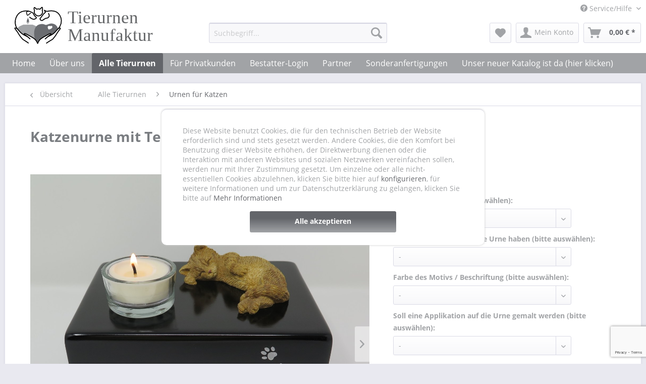

--- FILE ---
content_type: text/html; charset=UTF-8
request_url: https://www.tierurnen-manufaktur.de/alle-tierurnen/urnen-fuer-katzen/katzenurne-mit-teelicht-toni-unikat
body_size: 16291
content:
<!DOCTYPE html> <html class="no-js" lang="de" itemscope="itemscope" itemtype="https://schema.org/WebPage"> <head> <meta charset="utf-8"><script>window.dataLayer = window.dataLayer || [];</script><script>window.dataLayer.push({"ecommerce":{"detail":{"actionField":{"list":"Urnen f\u00fcr Katzen"},"products":[{"name":"Katzenurne mit Teelicht Toni UNIKAT","id":"KatzenurnemitTeelichtToni","price":"119","brand":"Sunset","category":"Urnen f\u00fcr Katzen","variant":""}]},"currencyCode":"EUR"},"google_tag_params":{"ecomm_pagetype":"product","ecomm_prodid":"KatzenurnemitTeelichtToni"}});</script><!-- WbmTagManager -->
<script>
(function(w,d,s,l,i){w[l]=w[l]||[];w[l].push({'gtm.start':new Date().getTime(),event:'gtm.js'});var f=d.getElementsByTagName(s)[0],j=d.createElement(s),dl=l!='dataLayer'?'&l='+l:'';j.async=true;j.src='https://www.googletagmanager.com/gtm.js?id='+i+dl+'';f.parentNode.insertBefore(j,f);})(window,document,'script','dataLayer','GTM-TQXLBRX6');
</script>
<!-- End WbmTagManager --> <meta name="author" content="" /> <meta name="robots" content="index,follow" /> <meta name="revisit-after" content="15 days" /> <meta name="keywords" content="Urne, ca., (siehe, 10, GlasteelichthalterMaterial, Keramik, Tierurne:Handgefertigte, KörpergewichtMaterial, kg, Diese, Figur:Resin, geeignet, diese, (LxBxH), cm, 70, 110, Tiere, oben), handbemaltVerwendungsart:InnenbereichDie" /> <meta name="description" content="Diese Katzenurne sticht durch ihr sehr modernes Aussehen und einem Glasteelicht hervor, die Urne gibt es in vielen verschiedenen Grundfarben (siehe F…" /> <meta property="og:type" content="product"/> <meta property="og:site_name" content="Tierurnen Manufaktur"/> <meta property="og:url" content="https://www.tierurnen-manufaktur.de/alle-tierurnen/urnen-fuer-katzen/katzenurne-mit-teelicht-toni-unikat"/> <meta property="og:title" content="Katzenurne mit Teelicht Toni UNIKAT"/> <meta property="og:description" content="Diese Katzenurne sticht durch ihr sehr modernes Aussehen und einem Glasteelicht hervor, die Urne gibt es in vielen verschiedenen Grundfarben (siehe…"/> <meta property="og:image" content="https://www.tierurnen-manufaktur.de/media/image/28/16/fd/Katzenurne-mit-schlafender-Katze-Rot-mit-Teelicht.jpg"/> <meta property="product:brand" content="Sunset"/> <meta property="product:product_link" content="https://www.tierurnen-manufaktur.de/alle-tierurnen/urnen-fuer-katzen/katzenurne-mit-teelicht-toni-unikat"/> <meta name="twitter:card" content="product"/> <meta name="twitter:site" content="Tierurnen Manufaktur"/> <meta name="twitter:title" content="Katzenurne mit Teelicht Toni UNIKAT"/> <meta name="twitter:description" content="Diese Katzenurne sticht durch ihr sehr modernes Aussehen und einem Glasteelicht hervor, die Urne gibt es in vielen verschiedenen Grundfarben (siehe…"/> <meta name="twitter:image" content="https://www.tierurnen-manufaktur.de/media/image/28/16/fd/Katzenurne-mit-schlafender-Katze-Rot-mit-Teelicht.jpg"/> <meta itemprop="copyrightHolder" content="Tierurnen Manufaktur" /> <meta itemprop="copyrightYear" content="2014" /> <meta itemprop="isFamilyFriendly" content="True" /> <meta itemprop="image" content="https://www.tierurnen-manufaktur.de/media/vector/09/61/74/Logo-TM-mit-Schrift.svg" /> <meta name="viewport" content="width=device-width, initial-scale=1.0"> <meta name="mobile-web-app-capable" content="yes"> <meta name="apple-mobile-web-app-title" content="Tierurnen Manufaktur"> <meta name="apple-mobile-web-app-capable" content="yes"> <meta name="apple-mobile-web-app-status-bar-style" content="default"> <link rel="apple-touch-icon-precomposed" href="/themes/Frontend/Responsive/frontend/_public/src/img/apple-touch-icon-precomposed.png"> <link rel="shortcut icon" href="https://www.tierurnen-manufaktur.de/media/image/5e/98/81/tierurnen-manufaktur-favicon-300x300.png"> <meta name="msapplication-navbutton-color" content="#63656A" /> <meta name="application-name" content="Tierurnen Manufaktur" /> <meta name="msapplication-starturl" content="https://www.tierurnen-manufaktur.de/" /> <meta name="msapplication-window" content="width=1024;height=768" /> <meta name="msapplication-TileImage" content="/themes/Frontend/Responsive/frontend/_public/src/img/win-tile-image.png"> <meta name="msapplication-TileColor" content="#63656A"> <meta name="theme-color" content="#63656A" /> <link rel="canonical" href="https://www.tierurnen-manufaktur.de/alle-tierurnen/urnen-fuer-katzen/katzenurne-mit-teelicht-toni-unikat" /> <title itemprop="name">Katzenurne mit Teelicht Toni UNIKAT | Urnen für Katzen | Alle Tierurnen | Tierurnen Manufaktur</title> <link href="/web/cache/1767610284_ca5fb03e5e90081071c92c75a6b65f8f.css" media="all" rel="stylesheet" type="text/css" /> <script>var bilobaGtagjsConfig = window.bilobaGtagjsConfig = {"currency":"EUR","currentConsentManager":"shopwareCookieConsentManager","dataAttributeForCustomConsentManagers":null,"debug_mode_enabled":true,"enable_advanced_conversion_data":false,"enabled":true,"ga_anonymizeip":true,"ga_id":"G-K5SZNVXE06","ga_optout":true,"gaw_conversion_id":"AW-985226457","gaw_id":"AW-985226457","google_business_vertical":"retail","respect_dnt":true,"cookie_note_mode":1,"show_cookie_note":true};</script> <script>
// Disable tracking if the opt-out cookie exists.
var gaDisableStr = 'ga-disable-G-K5SZNVXE06';
if (document.cookie.indexOf(gaDisableStr + '=true') > -1) {
window[gaDisableStr] = true;
}
// Opt-out function
function gaOptout() {
document.cookie = gaDisableStr + '=true; expires=Thu, 31 Dec 2199 23:59:59 UTC; path=/';
window[gaDisableStr] = true;
}
var bilobaGoogleGtagjs = {
isCookieAllowed: function() {
// Check if third partie consent manager is used and return true
if((window.bilobaGtagjsConfig.currentConsentManager == "cookieBot") || (window.bilobaGtagjsConfig.currentConsentManager == "UserCentrics") || (window.bilobaGtagjsConfig.currentConsentManager == "CCM19") || (window.bilobaGtagjsConfig.currentConsentManager == "CMP") || (window.bilobaGtagjsConfig.currentConsentManager == "cookieFirst")) {
return true;
}
if(document.cookie.indexOf('cookieDeclined=1') !== -1) {
return false;
}
if(document.cookie.indexOf('allowCookie=1') !== -1) {
return true;
}
return document.cookie.indexOf('"name":"biloba_google_gtagjs","active":true') !== -1;
},
isDntValid: function() {
if(bilobaGtagjsConfig.respect_dnt == false) {
return true;
}
// check if dnt is available
if (window.doNotTrack || navigator.doNotTrack || navigator.msDoNotTrack) {
// check if dnt is active
if (window.doNotTrack == "1" || navigator.doNotTrack == "yes" || navigator.doNotTrack == "1" || navigator.msDoNotTrack == "1") {
return false;
}
}
return true;
},
isOptout: function() {
var gaDisableStr = 'ga-disable-' + bilobaGtagjsConfig.ga_id;
if (document.cookie.indexOf(gaDisableStr + '=true') > -1) {
return true;
}
return false;
},
shouldLoad: function() {
return this.isCookieAllowed() && this.isDntValid() && !this.isOptout();
},
loadJs: function(){
var script = document.createElement('script');
// Check if third party Consent Manager is used
if(window.bilobaGtagjsConfig.currentConsentManager == "cookieBot") {
// Set type to text/plain
script.setAttribute('type', 'text/plain');
// Check if expert mode has a value
if(window.bilobaGtagjsConfig.dataAttributeForCustomConsentManagers) {
// Set the dataattribute
script.setAttribute('data-cookieconsent', window.bilobaGtagjsConfig.dataAttributeForCustomConsentManagers);
}else {
// Set the default dataattribute to marketing
script.setAttribute('data-cookieconsent', 'marketing');
}
}else if(window.bilobaGtagjsConfig.currentConsentManager == "UserCentrics") {
// Set type to text/plain
script.setAttribute('type', 'text/plain');
// Check if expert mode has a value
if(window.bilobaGtagjsConfig.dataAttributeForCustomConsentManagers) {
// Set the dataattribute
script.setAttribute('data-usercentrics', window.bilobaGtagjsConfig.dataAttributeForCustomConsentManagers);
}else {
// Set the default dataattribute to marketing
script.setAttribute('data-usercentrics', 'Google Analytics');
}
// If we use CookieFirst
}else if(window.bilobaGtagjsConfig.currentConsentManager == "cookieFirst") {
// Set type to text/plain
script.setAttribute('type', 'text/plain');
// Check if expert mode has a value
if(window.bilobaGtagjsConfig.dataAttributeForCustomConsentManagers) {
// Set the dataattribute
script.setAttribute('data-cookiefirst-category', window.bilobaGtagjsConfig.dataAttributeForCustomConsentManagers);
}else {
// Set the default dataattribute to advertising
script.setAttribute('data-cookiefirst-category', 'advertising');
}
}else if(window.bilobaGtagjsConfig.currentConsentManager == "CCM19") {
// Set type to text/plain
script.setAttribute('type', 'text/x-ccm-loader');
}else if(window.bilobaGtagjsConfig.currentConsentManager == "CMP") {
// Set type to text/plain
script.setAttribute('type', 'text/plain');
// Set the dataattribute
script.setAttribute('data-cmp-vendor', "s26");
// Adding class name
script.setAttribute('class' , "cmplazyload");
}else {
script.setAttribute('type', 'text/javascript');
}
// script.setAttribute('type', 'text/javascript');
script.setAttribute('src', 'https://www.googletagmanager.com/gtag/js?id=' + (bilobaGtagjsConfig.ga_id ? bilobaGtagjsConfig.ga_id : bilobaGtagjsConfig.gaw_id));
document.getElementsByTagName('head')[0].appendChild(script);
},
// consent update event
consentGranted: function() {
gtag('consent', 'update', {
'ad_storage': 'granted',
'ad_user_data': 'granted',
'ad_personalization': 'granted',
'analytics_storage': 'granted'
});
},
isGA4ID: function() {
return bilobaGtagjsConfig.ga_id.startsWith("G");
}
};
window.dataLayer = window.dataLayer || [];
function gtag(){window.dataLayer.push(arguments)};
// LoadJS when the page is loading
if(bilobaGoogleGtagjs.shouldLoad()) {
if((((bilobaGtagjsConfig.ga_id !== '' && bilobaGtagjsConfig.ga_id !== null ) && (bilobaGtagjsConfig.gaw_id !== '' && bilobaGtagjsConfig.gaw_id !== null ))
|| ((bilobaGtagjsConfig.ga_id !== '' && bilobaGtagjsConfig.ga_id !== null )
|| (bilobaGtagjsConfig.gaw_id !== '' && bilobaGtagjsConfig.gaw_id !== null ))) && !bilobaGoogleGtagjs.isOptout()) {
bilobaGoogleGtagjs.loadJs();
}
gtag('consent', 'update', {
'ad_storage': 'granted',
'ad_user_data': 'granted',
'ad_personalization': 'granted',
'analytics_storage': 'granted'
});
}else {
// If Cookie consent is given update storages
gtag('consent', 'default', {
'ad_storage': 'denied',
'ad_user_data': 'denied',
'ad_personalization': 'denied',
'analytics_storage': 'denied'
});
}
gtag('js', new Date());
gtag('config', 'AW-985226457', {'send_page_view': false});gtag('config', 'G-K5SZNVXE06', {'anonymize_ip': true, 'send_page_view': false, 'debug_mode': true});
gtag('event', 'view_item', {
"currency": "EUR",
"items": [{
"item_id": "KatzenurnemitTeelichtToni",
"item_name": "Katzenurne mit Teelicht Toni UNIKAT",
"item_brand": "Sunset",
"item_category": "Urnen für Katzen",
"quantity": 1,
"price":  119.00,
"google_business_vertical": "retail",
}]
});
</script> <script src="https://www.google.com/recaptcha/api.js?render=6Ldbw3ciAAAAAEp1GTYCTQfeTRCLOA_3iYBjUoYX"></script> </head> <body class="is--ctl-detail is--act-index" ><!-- WbmTagManager (noscript) -->
<noscript><iframe src="https://www.googletagmanager.com/ns.html?id=GTM-TQXLBRX6"
            height="0" width="0" style="display:none;visibility:hidden"></iframe></noscript>
<!-- End WbmTagManager (noscript) --> <div data-paypalUnifiedMetaDataContainer="true" data-paypalUnifiedRestoreOrderNumberUrl="https://www.tierurnen-manufaktur.de/widgets/PaypalUnifiedOrderNumber/restoreOrderNumber" class="is--hidden"> </div> <script type="text/javascript">
//<![CDATA[
function googleTranslateElementInit() {
new google.translate.TranslateElement({
pageLanguage: 'de', includedLanguages: 'en,nl,hu,es,fr,cs', autoDisplay: false,
layout: google.translate.TranslateElement.InlineLayout.SIMPLE
}, 'google_translate_element');
}
//]]>
</script> <script src="//translate.google.com/translate_a/element.js?cb=googleTranslateElementInit"></script> <input type="hidden" name="sBitGlobalCurrency" value="EUR"/> <input type="hidden" name="sGoogleBussinessVertical" value="retail"/> <div class="page-wrap"> <noscript class="noscript-main"> <div class="alert is--warning"> <div class="alert--icon"> <i class="icon--element icon--warning"></i> </div> <div class="alert--content"> Um Tierurnen&#x20;Manufaktur in vollem Umfang nutzen zu k&ouml;nnen, empfehlen wir Ihnen Javascript in Ihrem Browser zu aktiveren. </div> </div> </noscript> <header class="header-main"> <div class="top-bar"> <div class="container block-group"> <nav class="top-bar--navigation block" role="menubar">   <div class="navigation--entry entry--compare is--hidden" role="menuitem" aria-haspopup="true" data-drop-down-menu="true">   </div> <div class="navigation--entry entry--service has--drop-down" role="menuitem" aria-haspopup="true" data-drop-down-menu="true"> <i class="icon--service"></i> Service/Hilfe <ul class="service--list is--rounded" role="menu"> <li class="service--entry" role="menuitem"> <a class="service--link" href="javascript:openCookieConsentManager()" title="Cookie preferences" > Cookie preferences </a> </li> <li class="service--entry" role="menuitem"> <a class="service--link" href="https://www.tierurnen-manufaktur.de/versand" title="Versand" > Versand </a> </li> <li class="service--entry" role="menuitem"> <a class="service--link" href="https://www.tierurnen-manufaktur.de/unsere-datenschutzerklaerung" title="Unsere Datenschutzerklärung" > Unsere Datenschutzerklärung </a> </li> <li class="service--entry" role="menuitem"> <a class="service--link" href="https://www.tierurnen-manufaktur.de/widerrufsrecht" title="Widerrufsrecht" > Widerrufsrecht </a> </li> <li class="service--entry" role="menuitem"> <a class="service--link" href="https://www.tierurnen-manufaktur.de/agb" title="AGB" > AGB </a> </li> </ul> </div> </nav> <div id="google_translate_element"></div> </div> </div> <div class="container header--navigation"> <div class="logo-main block-group" role="banner"> <div class="logo--shop block"> <a class="logo--link" href="https://www.tierurnen-manufaktur.de/" title="Tierurnen Manufaktur - zur Startseite wechseln"> <picture> <source srcset="https://www.tierurnen-manufaktur.de/media/vector/09/61/74/Logo-TM-mit-Schrift.svg" media="(min-width: 78.75em)"> <source srcset="https://www.tierurnen-manufaktur.de/media/vector/09/61/74/Logo-TM-mit-Schrift.svg" media="(min-width: 64em)"> <source srcset="https://www.tierurnen-manufaktur.de/media/vector/09/61/74/Logo-TM-mit-Schrift.svg" media="(min-width: 48em)"> <img srcset="https://www.tierurnen-manufaktur.de/media/vector/09/61/74/Logo-TM-mit-Schrift.svg" alt="Tierurnen Manufaktur - zur Startseite wechseln" /> </picture> </a> </div> </div> <nav class="shop--navigation block-group"> <ul class="navigation--list block-group" role="menubar"> <li class="navigation--entry entry--menu-left" role="menuitem"> <a class="entry--link entry--trigger btn is--icon-left" href="#offcanvas--left" data-offcanvas="true" data-offCanvasSelector=".sidebar-main" aria-label="Menü"> <i class="icon--menu"></i> Menü </a> </li> <li class="navigation--entry entry--search" role="menuitem" data-search="true" aria-haspopup="true" data-minLength="3"> <a class="btn entry--link entry--trigger" href="#show-hide--search" title="Suche anzeigen / schließen" aria-label="Suche anzeigen / schließen"> <i class="icon--search"></i> <span class="search--display">Suchen</span> </a> <form action="/search" method="get" class="main-search--form"> <input type="search" name="sSearch" aria-label="Suchbegriff..." class="main-search--field" autocomplete="off" autocapitalize="off" placeholder="Suchbegriff..." maxlength="30" /> <button type="submit" class="main-search--button" aria-label="Suchen"> <i class="icon--search"></i> <span class="main-search--text">Suchen</span> </button> <div class="form--ajax-loader">&nbsp;</div> </form> <div class="main-search--results"></div> </li>  <li class="navigation--entry entry--notepad" role="menuitem"> <a href="https://www.tierurnen-manufaktur.de/note" title="Merkzettel" aria-label="Merkzettel" class="btn"> <i class="icon--heart"></i> </a> </li> <li class="navigation--entry entry--account with-slt" role="menuitem" data-offcanvas="true" data-offCanvasSelector=".account--dropdown-navigation"> <a href="https://www.tierurnen-manufaktur.de/account" title="Mein Konto" aria-label="Mein Konto" class="btn is--icon-left entry--link account--link"> <i class="icon--account"></i> <span class="account--display"> Mein Konto </span> </a> <div class="account--dropdown-navigation"> <div class="navigation--smartphone"> <div class="entry--close-off-canvas"> <a href="#close-account-menu" class="account--close-off-canvas" title="Menü schließen" aria-label="Menü schließen"> Menü schließen <i class="icon--arrow-right"></i> </a> </div> </div> <div class="account--menu is--rounded is--personalized"> <span class="navigation--headline"> Mein Konto </span> <div class="account--menu-container"> <ul class="sidebar--navigation navigation--list is--level0 show--active-items"> <li class="navigation--entry"> <span class="navigation--signin"> <a href="https://www.tierurnen-manufaktur.de/registerFC/index/sValidation/H" class="blocked--link btn is--primary navigation--signin-btn" data-collapseTarget="#registration" data-action="close"> Anmelden </a> <span class="navigation--register"> oder <a href="https://www.tierurnen-manufaktur.de/registerFC/index/sValidation/H" class="blocked--link" data-collapseTarget="#registration" data-action="open"> registrieren </a> </span> </span> </li> <li class="navigation--entry"> <a href="https://www.tierurnen-manufaktur.de/account" title="Übersicht" class="navigation--link"> Übersicht </a> </li> <li class="navigation--entry"> <a href="https://www.tierurnen-manufaktur.de/account/profile" title="Persönliche Daten" class="navigation--link" rel="nofollow"> Persönliche Daten </a> </li> <li class="navigation--entry"> <a href="https://www.tierurnen-manufaktur.de/address/index/sidebar/" title="Adressen" class="navigation--link" rel="nofollow"> Adressen </a> </li> <li class="navigation--entry"> <a href="https://www.tierurnen-manufaktur.de/account/payment" title="Zahlungsarten" class="navigation--link" rel="nofollow"> Zahlungsarten </a> </li> <li class="navigation--entry"> <a href="https://www.tierurnen-manufaktur.de/account/orders" title="Bestellungen" class="navigation--link" rel="nofollow"> Bestellungen </a> </li> <li class="navigation--entry"> <a href="https://www.tierurnen-manufaktur.de/note" title="Merkzettel" class="navigation--link" rel="nofollow"> Merkzettel </a> </li> </ul> </div> </div> </div> </li> <li class="navigation--entry entry--cart" role="menuitem"> <a class="btn is--icon-left cart--link" href="https://www.tierurnen-manufaktur.de/checkout/cart" title="Warenkorb" aria-label="Warenkorb"> <span class="cart--display"> Warenkorb </span> <span class="badge is--primary is--minimal cart--quantity is--hidden">0</span> <i class="icon--basket"></i> <span class="cart--amount"> 0,00&nbsp;&euro; * </span> </a> <div class="ajax-loader">&nbsp;</div> </li>  </ul> </nav> <div class="container--ajax-cart" data-collapse-cart="true" data-displayMode="offcanvas"></div> </div> </header> <nav class="navigation-main"> <div class="container" data-menu-scroller="true" data-listSelector=".navigation--list.container" data-viewPortSelector=".navigation--list-wrapper"> <div class="navigation--list-wrapper"> <ul class="navigation--list container" role="menubar" itemscope="itemscope" itemtype="https://schema.org/SiteNavigationElement"> <li class="navigation--entry is--home" role="menuitem"><a class="navigation--link is--first" href="https://www.tierurnen-manufaktur.de/" title="Home" aria-label="Home" itemprop="url"><span itemprop="name">Home</span></a></li><li class="navigation--entry" role="menuitem"><a class="navigation--link" href="https://www.tierurnen-manufaktur.de/ueber-uns/" title="Über uns" aria-label="Über uns" itemprop="url"><span itemprop="name">Über uns</span></a></li><li class="navigation--entry is--active" role="menuitem"><a class="navigation--link is--active" href="https://www.tierurnen-manufaktur.de/alle-tierurnen/" title="Alle Tierurnen" aria-label="Alle Tierurnen" itemprop="url"><span itemprop="name">Alle Tierurnen</span></a></li><li class="navigation--entry" role="menuitem"><a class="navigation--link" href="https://www.tierurnen-manufaktur.de/fuer-privatkunden/" title="Für Privatkunden" aria-label="Für Privatkunden" itemprop="url"><span itemprop="name">Für Privatkunden</span></a></li><li class="navigation--entry" role="menuitem"><a class="navigation--link" href="https://www.tierurnen-manufaktur.de/registerFC/index/sValidation/H" title="Bestatter-Login" aria-label="Bestatter-Login" itemprop="url" target="_parent"><span itemprop="name">Bestatter-Login</span></a></li><li class="navigation--entry" role="menuitem"><a class="navigation--link" href="https://www.tierurnen-manufaktur.de/partner/" title="Partner" aria-label="Partner" itemprop="url"><span itemprop="name">Partner</span></a></li><li class="navigation--entry" role="menuitem"><a class="navigation--link" href="https://www.tierurnen-manufaktur.de/wir-sind-spezialisiert-auf-sonderanfertigungen" title="Sonderanfertigungen" aria-label="Sonderanfertigungen" itemprop="url" target="_parent"><span itemprop="name">Sonderanfertigungen</span></a></li><li class="navigation--entry" role="menuitem"><a class="navigation--link" href="https://www.tierurnen-manufaktur.de/media/pdf/4e/7c/01/PDF-Tierurnenkatalog-2025.pdf" title="Unser neuer Katalog ist da (hier klicken)" aria-label="Unser neuer Katalog ist da (hier klicken)" itemprop="url" target="_blank"><span itemprop="name">Unser neuer Katalog ist da (hier klicken)</span></a></li> </ul> </div> <div class="advanced-menu" data-advanced-menu="true" data-hoverDelay="250"> <div class="menu--container"> <div class="button-container"> <a href="https://www.tierurnen-manufaktur.de/ueber-uns/" class="button--category" aria-label="Zur Kategorie Über uns" title="Zur Kategorie Über uns"> <i class="icon--arrow-right"></i> Zur Kategorie Über uns </a> <span class="button--close"> <i class="icon--cross"></i> </span> </div> <div class="content--wrapper has--teaser"> <div class="menu--teaser" style="width: 100%;"> <div class="teaser--text"> Über uns: Wir sind eine Tierurnenmanufaktur am Rande von Leipzig die in liebevoller Handarbeit ganz besondere Tierurnen herstellt. Aus flüssigem Ton unserer Natur und hochwertiger Veredelungen entsteht am Ende in unzähligen Schritten und... <a class="teaser--text-link" href="https://www.tierurnen-manufaktur.de/ueber-uns/" aria-label="mehr erfahren" title="mehr erfahren"> mehr erfahren </a> </div> </div> </div> </div> <div class="menu--container"> <div class="button-container"> <a href="https://www.tierurnen-manufaktur.de/alle-tierurnen/" class="button--category" aria-label="Zur Kategorie Alle Tierurnen" title="Zur Kategorie Alle Tierurnen"> <i class="icon--arrow-right"></i> Zur Kategorie Alle Tierurnen </a> <span class="button--close"> <i class="icon--cross"></i> </span> </div> <div class="content--wrapper has--content"> <ul class="menu--list menu--level-0 columns--4" style="width: 100%;"> <li class="menu--list-item item--level-0" style="width: 100%"> <a href="https://www.tierurnen-manufaktur.de/alle-tierurnen/urnen-fuer-katzen/" class="menu--list-item-link" aria-label="Urnen für Katzen" title="Urnen für Katzen">Urnen für Katzen</a> </li> <li class="menu--list-item item--level-0" style="width: 100%"> <a href="https://www.tierurnen-manufaktur.de/alle-tierurnen/urnen-fuer-hunde/" class="menu--list-item-link" aria-label="Urnen für Hunde" title="Urnen für Hunde">Urnen für Hunde</a> </li> <li class="menu--list-item item--level-0" style="width: 100%"> <a href="https://www.tierurnen-manufaktur.de/alle-tierurnen/handbemalte-tierurnen/" class="menu--list-item-link" aria-label="Handbemalte Tierurnen" title="Handbemalte Tierurnen">Handbemalte Tierurnen</a> </li> <li class="menu--list-item item--level-0" style="width: 100%"> <a href="https://www.tierurnen-manufaktur.de/alle-tierurnen/tierurnen-in-herzform/" class="menu--list-item-link" aria-label="Tierurnen in Herzform" title="Tierurnen in Herzform">Tierurnen in Herzform</a> </li> <li class="menu--list-item item--level-0" style="width: 100%"> <a href="https://www.tierurnen-manufaktur.de/alle-tierurnen/tierurnen-mit-teelicht/" class="menu--list-item-link" aria-label="Tierurnen mit Teelicht" title="Tierurnen mit Teelicht">Tierurnen mit Teelicht</a> </li> <li class="menu--list-item item--level-0" style="width: 100%"> <a href="https://www.tierurnen-manufaktur.de/alle-tierurnen/tierurnen-in-kugelform/" class="menu--list-item-link" aria-label="Tierurnen in Kugelform" title="Tierurnen in Kugelform">Tierurnen in Kugelform</a> </li> <li class="menu--list-item item--level-0" style="width: 100%"> <a href="https://www.tierurnen-manufaktur.de/alle-tierurnen/tierurnen-in-wuerfelform/" class="menu--list-item-link" aria-label="Tierurnen in Würfelform" title="Tierurnen in Würfelform">Tierurnen in Würfelform</a> </li> <li class="menu--list-item item--level-0" style="width: 100%"> <a href="https://www.tierurnen-manufaktur.de/alle-tierurnen/tierurnen-in-vasenform/" class="menu--list-item-link" aria-label="Tierurnen in Vasenform" title="Tierurnen in Vasenform">Tierurnen in Vasenform</a> </li> <li class="menu--list-item item--level-0" style="width: 100%"> <a href="https://www.tierurnen-manufaktur.de/alle-tierurnen/portraiturnen-nach-fotovorlage/" class="menu--list-item-link" aria-label="Portraiturnen nach Fotovorlage" title="Portraiturnen nach Fotovorlage">Portraiturnen nach Fotovorlage</a> </li> <li class="menu--list-item item--level-0" style="width: 100%"> <a href="https://www.tierurnen-manufaktur.de/alle-tierurnen/tierurnen-zum-selbst-bemalen/" class="menu--list-item-link" aria-label="Tierurnen zum selbst bemalen" title="Tierurnen zum selbst bemalen">Tierurnen zum selbst bemalen</a> </li> <li class="menu--list-item item--level-0" style="width: 100%"> <a href="https://www.tierurnen-manufaktur.de/alle-tierurnen/streuurnen/" class="menu--list-item-link" aria-label="Streuurnen" title="Streuurnen">Streuurnen</a> </li> <li class="menu--list-item item--level-0" style="width: 100%"> <a href="https://www.tierurnen-manufaktur.de/alle-tierurnen/gedenkflasche-anhaenger-fuer-fell/" class="menu--list-item-link" aria-label="Gedenkflasche &amp; Anhänger für Fell" title="Gedenkflasche &amp; Anhänger für Fell">Gedenkflasche & Anhänger für Fell</a> </li> <li class="menu--list-item item--level-0" style="width: 100%"> <a href="https://www.tierurnen-manufaktur.de/alle-tierurnen/kaninchenurnen/" class="menu--list-item-link" aria-label="Kaninchenurnen" title="Kaninchenurnen">Kaninchenurnen</a> </li> <li class="menu--list-item item--level-0" style="width: 100%"> <a href="https://www.tierurnen-manufaktur.de/alle-tierurnen/meerschweinchenurnen/" class="menu--list-item-link" aria-label="Meerschweinchenurnen" title="Meerschweinchenurnen">Meerschweinchenurnen</a> </li> </ul> </div> </div> <div class="menu--container"> <div class="button-container"> <a href="https://www.tierurnen-manufaktur.de/fuer-privatkunden/" class="button--category" aria-label="Zur Kategorie Für Privatkunden" title="Zur Kategorie Für Privatkunden"> <i class="icon--arrow-right"></i> Zur Kategorie Für Privatkunden </a> <span class="button--close"> <i class="icon--cross"></i> </span> </div> <div class="content--wrapper has--teaser"> <div class="menu--teaser" style="width: 100%;"> <div class="teaser--text"> Sie sind Privatkunde und interessieren sich für eine unserer handgemachten Urnen? Sie finden Ihren Tierbestatter nicht unter unsere "PARTNER" ? Kontaktieren Sie uns einfach, wir teilen Ihnen gern mit, wo Sie unsere schönen letzten... <a class="teaser--text-link" href="https://www.tierurnen-manufaktur.de/fuer-privatkunden/" aria-label="mehr erfahren" title="mehr erfahren"> mehr erfahren </a> </div> </div> </div> </div> <div class="menu--container"> <div class="button-container"> <a href="https://www.tierurnen-manufaktur.de/registerFC/index/sValidation/H" class="button--category" aria-label="Zur Kategorie Bestatter-Login" title="Zur Kategorie Bestatter-Login"> <i class="icon--arrow-right"></i> Zur Kategorie Bestatter-Login </a> <span class="button--close"> <i class="icon--cross"></i> </span> </div> </div> <div class="menu--container"> <div class="button-container"> <a href="https://www.tierurnen-manufaktur.de/partner/" class="button--category" aria-label="Zur Kategorie Partner" title="Zur Kategorie Partner"> <i class="icon--arrow-right"></i> Zur Kategorie Partner </a> <span class="button--close"> <i class="icon--cross"></i> </span> </div> <div class="content--wrapper has--teaser"> <div class="menu--teaser" style="width: 100%;"> <div class="teaser--headline">Unsere schönen Tierurnen erhalten Sie unter anderem bei diesen Partnern:</div> <div class="teaser--text"> PLZ: 0 Tierurnen sunset Kleintierbestattung Fischer Tierbestattung Phönix Tierbestattung Sternenpfote Leipziger Tierfriedhof &amp; Tierkrematorium Muldentaler Kleintierbestattung &nbsp; PLZ: 1... <a class="teaser--text-link" href="https://www.tierurnen-manufaktur.de/partner/" aria-label="mehr erfahren" title="mehr erfahren"> mehr erfahren </a> </div> </div> </div> </div> <div class="menu--container"> <div class="button-container"> <a href="https://www.tierurnen-manufaktur.de/wir-sind-spezialisiert-auf-sonderanfertigungen" class="button--category" aria-label="Zur Kategorie Sonderanfertigungen" title="Zur Kategorie Sonderanfertigungen"> <i class="icon--arrow-right"></i> Zur Kategorie Sonderanfertigungen </a> <span class="button--close"> <i class="icon--cross"></i> </span> </div> </div> <div class="menu--container"> <div class="button-container"> <a href="https://www.tierurnen-manufaktur.de/media/pdf/4e/7c/01/PDF-Tierurnenkatalog-2025.pdf" class="button--category" aria-label="Zur Kategorie Unser neuer Katalog ist da (hier klicken)" title="Zur Kategorie Unser neuer Katalog ist da (hier klicken)"> <i class="icon--arrow-right"></i> Zur Kategorie Unser neuer Katalog ist da (hier klicken) </a> <span class="button--close"> <i class="icon--cross"></i> </span> </div> </div> </div> </div> </nav> <section class="content-main container block-group"> <nav class="content--breadcrumb block"> <a class="breadcrumb--button breadcrumb--link" href="https://www.tierurnen-manufaktur.de/alle-tierurnen/urnen-fuer-katzen/" title="Übersicht"> <i class="icon--arrow-left"></i> <span class="breadcrumb--title">Übersicht</span> </a> <ul class="breadcrumb--list" role="menu" itemscope itemtype="https://schema.org/BreadcrumbList"> <li role="menuitem" class="breadcrumb--entry" itemprop="itemListElement" itemscope itemtype="https://schema.org/ListItem"> <a class="breadcrumb--link" href="https://www.tierurnen-manufaktur.de/alle-tierurnen/" title="Alle Tierurnen" itemprop="item"> <link itemprop="url" href="https://www.tierurnen-manufaktur.de/alle-tierurnen/" /> <span class="breadcrumb--title" itemprop="name">Alle Tierurnen</span> </a> <meta itemprop="position" content="0" /> </li> <li role="none" class="breadcrumb--separator"> <i class="icon--arrow-right"></i> </li> <li role="menuitem" class="breadcrumb--entry is--active" itemprop="itemListElement" itemscope itemtype="https://schema.org/ListItem"> <a class="breadcrumb--link" href="https://www.tierurnen-manufaktur.de/alle-tierurnen/urnen-fuer-katzen/" title="Urnen für Katzen" itemprop="item"> <link itemprop="url" href="https://www.tierurnen-manufaktur.de/alle-tierurnen/urnen-fuer-katzen/" /> <span class="breadcrumb--title" itemprop="name">Urnen für Katzen</span> </a> <meta itemprop="position" content="1" /> </li> </ul> </nav> <nav class="product--navigation"> <a href="#" class="navigation--link link--prev"> <div class="link--prev-button"> <span class="link--prev-inner">Zurück</span> </div> <div class="image--wrapper"> <div class="image--container"></div> </div> </a> <a href="#" class="navigation--link link--next"> <div class="link--next-button"> <span class="link--next-inner">Vor</span> </div> <div class="image--wrapper"> <div class="image--container"></div> </div> </a> </nav> <div class="content-main--inner"> <div id='cookie-consent' class='off-canvas is--left block-transition' data-cookie-consent-manager='true' data-cookieTimeout='60'> <div class='cookie-consent--header cookie-consent--close'> Cookie-Einstellungen <i class="icon--arrow-right"></i> </div> <div class='cookie-consent--description'> Diese Website benutzt Cookies, die für den technischen Betrieb der Website erforderlich sind und stets gesetzt werden. Andere Cookies, die den Komfort bei Benutzung dieser Website erhöhen, der Direktwerbung dienen oder die Interaktion mit anderen Websites und sozialen Netzwerken vereinfachen sollen, werden nur mit Ihrer Zustimmung gesetzt. </div> <div class='cookie-consent--configuration'> <div class='cookie-consent--configuration-header'> <div class='cookie-consent--configuration-header-text'>Konfiguration</div> </div> <div class='cookie-consent--configuration-main'> <div class='cookie-consent--group'> <input type="hidden" class="cookie-consent--group-name" value="technical" /> <label class="cookie-consent--group-state cookie-consent--state-input cookie-consent--required"> <input type="checkbox" name="technical-state" class="cookie-consent--group-state-input" disabled="disabled" checked="checked"/> <span class="cookie-consent--state-input-element"></span> </label> <div class='cookie-consent--group-title' data-collapse-panel='true' data-contentSiblingSelector=".cookie-consent--group-container"> <div class="cookie-consent--group-title-label cookie-consent--state-label"> Technisch erforderlich </div> <span class="cookie-consent--group-arrow is-icon--right"> <i class="icon--arrow-right"></i> </span> </div> <div class='cookie-consent--group-container'> <div class='cookie-consent--group-description'> Diese Cookies sind für die Grundfunktionen des Shops notwendig. </div> <div class='cookie-consent--cookies-container'> <div class='cookie-consent--cookie'> <input type="hidden" class="cookie-consent--cookie-name" value="cookieDeclined" /> <label class="cookie-consent--cookie-state cookie-consent--state-input cookie-consent--required"> <input type="checkbox" name="cookieDeclined-state" class="cookie-consent--cookie-state-input" disabled="disabled" checked="checked" /> <span class="cookie-consent--state-input-element"></span> </label> <div class='cookie--label cookie-consent--state-label'> "Alle Cookies ablehnen" Cookie </div> </div> <div class='cookie-consent--cookie'> <input type="hidden" class="cookie-consent--cookie-name" value="allowCookie" /> <label class="cookie-consent--cookie-state cookie-consent--state-input cookie-consent--required"> <input type="checkbox" name="allowCookie-state" class="cookie-consent--cookie-state-input" disabled="disabled" checked="checked" /> <span class="cookie-consent--state-input-element"></span> </label> <div class='cookie--label cookie-consent--state-label'> "Alle Cookies annehmen" Cookie </div> </div> <div class='cookie-consent--cookie'> <input type="hidden" class="cookie-consent--cookie-name" value="shop" /> <label class="cookie-consent--cookie-state cookie-consent--state-input cookie-consent--required"> <input type="checkbox" name="shop-state" class="cookie-consent--cookie-state-input" disabled="disabled" checked="checked" /> <span class="cookie-consent--state-input-element"></span> </label> <div class='cookie--label cookie-consent--state-label'> Ausgewählter Shop </div> </div> <div class='cookie-consent--cookie'> <input type="hidden" class="cookie-consent--cookie-name" value="csrf_token" /> <label class="cookie-consent--cookie-state cookie-consent--state-input cookie-consent--required"> <input type="checkbox" name="csrf_token-state" class="cookie-consent--cookie-state-input" disabled="disabled" checked="checked" /> <span class="cookie-consent--state-input-element"></span> </label> <div class='cookie--label cookie-consent--state-label'> CSRF-Token </div> </div> <div class='cookie-consent--cookie'> <input type="hidden" class="cookie-consent--cookie-name" value="cookiePreferences" /> <label class="cookie-consent--cookie-state cookie-consent--state-input cookie-consent--required"> <input type="checkbox" name="cookiePreferences-state" class="cookie-consent--cookie-state-input" disabled="disabled" checked="checked" /> <span class="cookie-consent--state-input-element"></span> </label> <div class='cookie--label cookie-consent--state-label'> Cookie-Einstellungen </div> </div> <div class='cookie-consent--cookie'> <input type="hidden" class="cookie-consent--cookie-name" value="x-cache-context-hash" /> <label class="cookie-consent--cookie-state cookie-consent--state-input cookie-consent--required"> <input type="checkbox" name="x-cache-context-hash-state" class="cookie-consent--cookie-state-input" disabled="disabled" checked="checked" /> <span class="cookie-consent--state-input-element"></span> </label> <div class='cookie--label cookie-consent--state-label'> Individuelle Preise </div> </div> <div class='cookie-consent--cookie'> <input type="hidden" class="cookie-consent--cookie-name" value="slt" /> <label class="cookie-consent--cookie-state cookie-consent--state-input cookie-consent--required"> <input type="checkbox" name="slt-state" class="cookie-consent--cookie-state-input" disabled="disabled" checked="checked" /> <span class="cookie-consent--state-input-element"></span> </label> <div class='cookie--label cookie-consent--state-label'> Kunden-Wiedererkennung </div> </div> <div class='cookie-consent--cookie'> <input type="hidden" class="cookie-consent--cookie-name" value="nocache" /> <label class="cookie-consent--cookie-state cookie-consent--state-input cookie-consent--required"> <input type="checkbox" name="nocache-state" class="cookie-consent--cookie-state-input" disabled="disabled" checked="checked" /> <span class="cookie-consent--state-input-element"></span> </label> <div class='cookie--label cookie-consent--state-label'> Kundenspezifisches Caching </div> </div> <div class='cookie-consent--cookie'> <input type="hidden" class="cookie-consent--cookie-name" value="paypal-cookies" /> <label class="cookie-consent--cookie-state cookie-consent--state-input cookie-consent--required"> <input type="checkbox" name="paypal-cookies-state" class="cookie-consent--cookie-state-input" disabled="disabled" checked="checked" /> <span class="cookie-consent--state-input-element"></span> </label> <div class='cookie--label cookie-consent--state-label'> PayPal-Zahlungen </div> </div> <div class='cookie-consent--cookie'> <input type="hidden" class="cookie-consent--cookie-name" value="session" /> <label class="cookie-consent--cookie-state cookie-consent--state-input cookie-consent--required"> <input type="checkbox" name="session-state" class="cookie-consent--cookie-state-input" disabled="disabled" checked="checked" /> <span class="cookie-consent--state-input-element"></span> </label> <div class='cookie--label cookie-consent--state-label'> Session </div> </div> <div class='cookie-consent--cookie'> <input type="hidden" class="cookie-consent--cookie-name" value="currency" /> <label class="cookie-consent--cookie-state cookie-consent--state-input cookie-consent--required"> <input type="checkbox" name="currency-state" class="cookie-consent--cookie-state-input" disabled="disabled" checked="checked" /> <span class="cookie-consent--state-input-element"></span> </label> <div class='cookie--label cookie-consent--state-label'> Währungswechsel </div> </div> </div> </div> </div> <div class='cookie-consent--group'> <input type="hidden" class="cookie-consent--group-name" value="comfort" /> <label class="cookie-consent--group-state cookie-consent--state-input"> <input type="checkbox" name="comfort-state" class="cookie-consent--group-state-input"/> <span class="cookie-consent--state-input-element"></span> </label> <div class='cookie-consent--group-title' data-collapse-panel='true' data-contentSiblingSelector=".cookie-consent--group-container"> <div class="cookie-consent--group-title-label cookie-consent--state-label"> Komfortfunktionen </div> <span class="cookie-consent--group-arrow is-icon--right"> <i class="icon--arrow-right"></i> </span> </div> <div class='cookie-consent--group-container'> <div class='cookie-consent--group-description'> Diese Cookies werden genutzt um das Einkaufserlebnis noch ansprechender zu gestalten, beispielsweise für die Wiedererkennung des Besuchers. </div> <div class='cookie-consent--cookies-container'> <div class='cookie-consent--cookie'> <input type="hidden" class="cookie-consent--cookie-name" value="sUniqueID" /> <label class="cookie-consent--cookie-state cookie-consent--state-input"> <input type="checkbox" name="sUniqueID-state" class="cookie-consent--cookie-state-input" /> <span class="cookie-consent--state-input-element"></span> </label> <div class='cookie--label cookie-consent--state-label'> Merkzettel </div> </div> </div> </div> </div> <div class='cookie-consent--group'> <input type="hidden" class="cookie-consent--group-name" value="statistics" /> <label class="cookie-consent--group-state cookie-consent--state-input"> <input type="checkbox" name="statistics-state" class="cookie-consent--group-state-input"/> <span class="cookie-consent--state-input-element"></span> </label> <div class='cookie-consent--group-title' data-collapse-panel='true' data-contentSiblingSelector=".cookie-consent--group-container"> <div class="cookie-consent--group-title-label cookie-consent--state-label"> Statistik & Tracking </div> <span class="cookie-consent--group-arrow is-icon--right"> <i class="icon--arrow-right"></i> </span> </div> <div class='cookie-consent--group-container'> <div class='cookie-consent--cookies-container'> <div class='cookie-consent--cookie'> <input type="hidden" class="cookie-consent--cookie-name" value="x-ua-device" /> <label class="cookie-consent--cookie-state cookie-consent--state-input"> <input type="checkbox" name="x-ua-device-state" class="cookie-consent--cookie-state-input" /> <span class="cookie-consent--state-input-element"></span> </label> <div class='cookie--label cookie-consent--state-label'> Endgeräteerkennung </div> </div> <div class='cookie-consent--cookie'> <input type="hidden" class="cookie-consent--cookie-name" value="biloba_google_gtagjs" /> <label class="cookie-consent--cookie-state cookie-consent--state-input"> <input type="checkbox" name="biloba_google_gtagjs-state" class="cookie-consent--cookie-state-input" /> <span class="cookie-consent--state-input-element"></span> </label> <div class='cookie--label cookie-consent--state-label'> Google Analytics / AdWords </div> </div> <div class='cookie-consent--cookie'> <input type="hidden" class="cookie-consent--cookie-name" value="partner" /> <label class="cookie-consent--cookie-state cookie-consent--state-input"> <input type="checkbox" name="partner-state" class="cookie-consent--cookie-state-input" /> <span class="cookie-consent--state-input-element"></span> </label> <div class='cookie--label cookie-consent--state-label'> Partnerprogramm </div> </div> </div> </div> </div> </div> </div> <div class="cookie-consent--save"> <input class="cookie-consent--save-button btn is--primary" type="button" value="Einstellungen speichern" /> </div> </div> <aside class="sidebar-main off-canvas"> <div class="navigation--smartphone"> <ul class="navigation--list "> <li class="navigation--entry entry--close-off-canvas"> <a href="#close-categories-menu" title="Menü schließen" class="navigation--link"> Menü schließen <i class="icon--arrow-right"></i> </a> </li> </ul> <div class="mobile--switches">   </div> </div> <div class="sidebar--categories-wrapper" data-subcategory-nav="true" data-mainCategoryId="143" data-categoryId="159" data-fetchUrl="/widgets/listing/getCategory/categoryId/159"> <div class="categories--headline navigation--headline"> Kategorien </div> <div class="sidebar--categories-navigation"> <ul class="sidebar--navigation categories--navigation navigation--list is--drop-down is--level0 is--rounded" role="menu"> <li class="navigation--entry" role="menuitem"> <a class="navigation--link" href="https://www.tierurnen-manufaktur.de/ueber-uns/" data-categoryId="234" data-fetchUrl="/widgets/listing/getCategory/categoryId/234" title="Über uns" > Über uns </a> </li> <li class="navigation--entry is--active has--sub-categories has--sub-children" role="menuitem"> <a class="navigation--link is--active has--sub-categories link--go-forward" href="https://www.tierurnen-manufaktur.de/alle-tierurnen/" data-categoryId="154" data-fetchUrl="/widgets/listing/getCategory/categoryId/154" title="Alle Tierurnen" > Alle Tierurnen <span class="is--icon-right"> <i class="icon--arrow-right"></i> </span> </a> <ul class="sidebar--navigation categories--navigation navigation--list is--level1 is--rounded" role="menu"> <li class="navigation--entry is--active" role="menuitem"> <a class="navigation--link is--active" href="https://www.tierurnen-manufaktur.de/alle-tierurnen/urnen-fuer-katzen/" data-categoryId="159" data-fetchUrl="/widgets/listing/getCategory/categoryId/159" title="Urnen für Katzen" > Urnen für Katzen </a> </li> <li class="navigation--entry" role="menuitem"> <a class="navigation--link" href="https://www.tierurnen-manufaktur.de/alle-tierurnen/urnen-fuer-hunde/" data-categoryId="158" data-fetchUrl="/widgets/listing/getCategory/categoryId/158" title="Urnen für Hunde" > Urnen für Hunde </a> </li> <li class="navigation--entry" role="menuitem"> <a class="navigation--link" href="https://www.tierurnen-manufaktur.de/alle-tierurnen/handbemalte-tierurnen/" data-categoryId="199" data-fetchUrl="/widgets/listing/getCategory/categoryId/199" title="Handbemalte Tierurnen" > Handbemalte Tierurnen </a> </li> <li class="navigation--entry" role="menuitem"> <a class="navigation--link" href="https://www.tierurnen-manufaktur.de/alle-tierurnen/tierurnen-in-herzform/" data-categoryId="162" data-fetchUrl="/widgets/listing/getCategory/categoryId/162" title="Tierurnen in Herzform" > Tierurnen in Herzform </a> </li> <li class="navigation--entry" role="menuitem"> <a class="navigation--link" href="https://www.tierurnen-manufaktur.de/alle-tierurnen/tierurnen-mit-teelicht/" data-categoryId="170" data-fetchUrl="/widgets/listing/getCategory/categoryId/170" title="Tierurnen mit Teelicht" > Tierurnen mit Teelicht </a> </li> <li class="navigation--entry" role="menuitem"> <a class="navigation--link" href="https://www.tierurnen-manufaktur.de/alle-tierurnen/tierurnen-in-kugelform/" data-categoryId="163" data-fetchUrl="/widgets/listing/getCategory/categoryId/163" title="Tierurnen in Kugelform" > Tierurnen in Kugelform </a> </li> <li class="navigation--entry" role="menuitem"> <a class="navigation--link" href="https://www.tierurnen-manufaktur.de/alle-tierurnen/tierurnen-in-wuerfelform/" data-categoryId="164" data-fetchUrl="/widgets/listing/getCategory/categoryId/164" title="Tierurnen in Würfelform" > Tierurnen in Würfelform </a> </li> <li class="navigation--entry" role="menuitem"> <a class="navigation--link" href="https://www.tierurnen-manufaktur.de/alle-tierurnen/tierurnen-in-vasenform/" data-categoryId="283" data-fetchUrl="/widgets/listing/getCategory/categoryId/283" title="Tierurnen in Vasenform" > Tierurnen in Vasenform </a> </li> <li class="navigation--entry" role="menuitem"> <a class="navigation--link" href="https://www.tierurnen-manufaktur.de/alle-tierurnen/portraiturnen-nach-fotovorlage/" data-categoryId="174" data-fetchUrl="/widgets/listing/getCategory/categoryId/174" title="Portraiturnen nach Fotovorlage" > Portraiturnen nach Fotovorlage </a> </li> <li class="navigation--entry" role="menuitem"> <a class="navigation--link" href="https://www.tierurnen-manufaktur.de/alle-tierurnen/tierurnen-zum-selbst-bemalen/" data-categoryId="261" data-fetchUrl="/widgets/listing/getCategory/categoryId/261" title="Tierurnen zum selbst bemalen" > Tierurnen zum selbst bemalen </a> </li> <li class="navigation--entry" role="menuitem"> <a class="navigation--link" href="https://www.tierurnen-manufaktur.de/alle-tierurnen/streuurnen/" data-categoryId="284" data-fetchUrl="/widgets/listing/getCategory/categoryId/284" title="Streuurnen" > Streuurnen </a> </li> <li class="navigation--entry" role="menuitem"> <a class="navigation--link" href="https://www.tierurnen-manufaktur.de/alle-tierurnen/gedenkflasche-anhaenger-fuer-fell/" data-categoryId="280" data-fetchUrl="/widgets/listing/getCategory/categoryId/280" title="Gedenkflasche &amp; Anhänger für Fell" > Gedenkflasche & Anhänger für Fell </a> </li> <li class="navigation--entry" role="menuitem"> <a class="navigation--link" href="https://www.tierurnen-manufaktur.de/alle-tierurnen/kaninchenurnen/" data-categoryId="168" data-fetchUrl="/widgets/listing/getCategory/categoryId/168" title="Kaninchenurnen" > Kaninchenurnen </a> </li> <li class="navigation--entry" role="menuitem"> <a class="navigation--link" href="https://www.tierurnen-manufaktur.de/alle-tierurnen/meerschweinchenurnen/" data-categoryId="286" data-fetchUrl="/widgets/listing/getCategory/categoryId/286" title="Meerschweinchenurnen" > Meerschweinchenurnen </a> </li> </ul> </li> <li class="navigation--entry" role="menuitem"> <a class="navigation--link" href="https://www.tierurnen-manufaktur.de/fuer-privatkunden/" data-categoryId="287" data-fetchUrl="/widgets/listing/getCategory/categoryId/287" title="Für Privatkunden" > Für Privatkunden </a> </li> <li class="navigation--entry" role="menuitem"> <a class="navigation--link" href="https://www.tierurnen-manufaktur.de/registerFC/index/sValidation/H" data-categoryId="153" data-fetchUrl="/widgets/listing/getCategory/categoryId/153" title="Bestatter-Login" target="_parent"> Bestatter-Login </a> </li> <li class="navigation--entry" role="menuitem"> <a class="navigation--link" href="https://www.tierurnen-manufaktur.de/partner/" data-categoryId="228" data-fetchUrl="/widgets/listing/getCategory/categoryId/228" title="Partner" > Partner </a> </li> <li class="navigation--entry" role="menuitem"> <a class="navigation--link" href="https://www.tierurnen-manufaktur.de/wir-sind-spezialisiert-auf-sonderanfertigungen" data-categoryId="264" data-fetchUrl="/widgets/listing/getCategory/categoryId/264" title="Sonderanfertigungen" target="_parent"> Sonderanfertigungen </a> </li> <li class="navigation--entry" role="menuitem"> <a class="navigation--link" href="https://www.tierurnen-manufaktur.de/media/pdf/4e/7c/01/PDF-Tierurnenkatalog-2025.pdf" data-categoryId="256" data-fetchUrl="/widgets/listing/getCategory/categoryId/256" title="Unser neuer Katalog ist da (hier klicken)" target="_blank"> Unser neuer Katalog ist da (hier klicken) </a> </li> </ul> </div> <div class="shop-sites--container is--rounded"> <div class="shop-sites--headline navigation--headline"> Informationen </div> <ul class="shop-sites--navigation sidebar--navigation navigation--list is--drop-down is--level0" role="menu"> <li class="navigation--entry" role="menuitem"> <a class="navigation--link" href="javascript:openCookieConsentManager()" title="Cookie preferences" data-categoryId="67" data-fetchUrl="/widgets/listing/getCustomPage/pageId/67" > Cookie preferences </a> </li> <li class="navigation--entry" role="menuitem"> <a class="navigation--link" href="https://www.tierurnen-manufaktur.de/versand" title="Versand" data-categoryId="58" data-fetchUrl="/widgets/listing/getCustomPage/pageId/58" > Versand </a> </li> <li class="navigation--entry" role="menuitem"> <a class="navigation--link" href="https://www.tierurnen-manufaktur.de/unsere-datenschutzerklaerung" title="Unsere Datenschutzerklärung" data-categoryId="61" data-fetchUrl="/widgets/listing/getCustomPage/pageId/61" > Unsere Datenschutzerklärung </a> </li> <li class="navigation--entry" role="menuitem"> <a class="navigation--link" href="https://www.tierurnen-manufaktur.de/widerrufsrecht" title="Widerrufsrecht" data-categoryId="59" data-fetchUrl="/widgets/listing/getCustomPage/pageId/59" > Widerrufsrecht </a> </li> <li class="navigation--entry" role="menuitem"> <a class="navigation--link" href="https://www.tierurnen-manufaktur.de/agb" title="AGB" data-categoryId="57" data-fetchUrl="/widgets/listing/getCustomPage/pageId/57" > AGB </a> </li> </ul> </div> </div> </aside> <div class="content--wrapper"> <div class="content product--details" itemscope itemtype="https://schema.org/Product" data-product-navigation="/widgets/listing/productNavigation" data-category-id="159" data-main-ordernumber="KatzenurnemitTeelichtToni" data-ajax-wishlist="true" data-compare-ajax="true"> <header class="product--header"> <div class="product--info"> <h1 class="product--title" itemprop="name"> Katzenurne mit Teelicht Toni UNIKAT </h1> <meta itemprop="image" content="https://www.tierurnen-manufaktur.de/media/image/97/ff/1d/Auswahl-GrundfarbentSjQ0Yqhzo2P6.jpg"/> <div class="product--rating-container"> </div> </div> </header> <div class="product--detail-upper block-group"> <div class="product--image-container image-slider" data-image-slider="true" data-image-gallery="true" data-maxZoom="0" data-thumbnails=".image--thumbnails" > <span class="image-slider--thumbnails-vertical-container"> </span> <div class="frontend--detail--image--config-container" data-videosource=""data-youtube-autoplay="1" data-youtube-mute="0"data-youtube-loop="1" data-youtube-controls="1"data-youtube-rel="1" data-youtube-info="1"data-youtube-branding="1" play-button="0" data-vimeo-autoplay="1" data-vimeo-loop="1"data-vimeo-portrait="1" data-vimeo-title="1"data-vimeo-byline="1" data-html5-controls="1"data-html5-loop="1" data-html5-preload="0"data-view-thumbnail-navigation="0"data-view-thumbnail-navigation-individual="0"data-video-variant-article="1"data-video-positions="|||||"></div><div class="image-slider--container"><div class="image-slider--slide"><div class="image--box image-slider--item image-slider--item--image"><span class="image--element"data-img-large="https://www.tierurnen-manufaktur.de/media/image/b9/bf/35/Katzenurne-mit-schlafender-Katze-Rot-mit-Teelicht_1280x1280.jpg"data-img-small="https://www.tierurnen-manufaktur.de/media/image/20/99/ed/Katzenurne-mit-schlafender-Katze-Rot-mit-Teelicht_200x200.jpg"data-img-original="https://www.tierurnen-manufaktur.de/media/image/28/16/fd/Katzenurne-mit-schlafender-Katze-Rot-mit-Teelicht.jpg"data-alt="Katzenurne mit Teelicht Toni UNIKAT"> <span class=""> <img srcset="https://www.tierurnen-manufaktur.de/media/image/b9/bf/35/Katzenurne-mit-schlafender-Katze-Rot-mit-Teelicht_1280x1280.jpg, https://www.tierurnen-manufaktur.de/media/image/47/9e/cb/Katzenurne-mit-schlafender-Katze-Rot-mit-Teelicht_1280x1280@2x.jpg 2x" src="https://www.tierurnen-manufaktur.de/media/image/b9/bf/35/Katzenurne-mit-schlafender-Katze-Rot-mit-Teelicht_1280x1280.jpg" alt="Katzenurne mit Teelicht Toni UNIKAT" itemprop="image" /> </span> </span></div><div class="image--box image-slider--item image-slider--item--image"><span class="image--element"data-img-large="https://www.tierurnen-manufaktur.de/media/image/6b/e1/f3/Auswahl-GrundfarbentSjQ0Yqhzo2P6_1280x1280.jpg"data-img-small="https://www.tierurnen-manufaktur.de/media/image/78/c5/dd/Auswahl-GrundfarbentSjQ0Yqhzo2P6_200x200.jpg"data-img-original="https://www.tierurnen-manufaktur.de/media/image/97/ff/1d/Auswahl-GrundfarbentSjQ0Yqhzo2P6.jpg"data-alt="Katzenurne mit Teelicht Toni UNIKAT"><img class="scha1--image small3461 zoom-area"src="https://www.tierurnen-manufaktur.de/media/image/97/ff/1d/Auswahl-GrundfarbentSjQ0Yqhzo2P6.jpg" onmouseover="zoom(3461);" /><div class="large"></div> <span class=""> <img srcset="https://www.tierurnen-manufaktur.de/media/image/6b/e1/f3/Auswahl-GrundfarbentSjQ0Yqhzo2P6_1280x1280.jpg, https://www.tierurnen-manufaktur.de/media/image/7a/c3/7c/Auswahl-GrundfarbentSjQ0Yqhzo2P6_1280x1280@2x.jpg 2x" alt="Katzenurne mit Teelicht Toni UNIKAT" itemprop="image" /> </span> </span></div></div></div> <div class="image--dots image-slider--dots panel--dot-nav"> <a href="#" class="dot--link">&nbsp;</a> <a href="#" class="dot--link">&nbsp;</a> </div> <div class="image--thumbnails image-slider--thumbnails "> <div class="image-slider--thumbnails-slide"> <a href="" title=": Katzenurne mit Teelicht Toni UNIKAT" class="thumbnail--link "> <img srcset="https://www.tierurnen-manufaktur.de/media/image/20/99/ed/Katzenurne-mit-schlafender-Katze-Rot-mit-Teelicht_200x200.jpg, https://www.tierurnen-manufaktur.de/media/image/b1/c3/8e/Katzenurne-mit-schlafender-Katze-Rot-mit-Teelicht_200x200@2x.jpg 2x" alt=": Katzenurne mit Teelicht Toni UNIKAT" title=": Katzenurne mit Teelicht" class="thumbnail--image" /> </a> <a href="" title=": Katzenurne mit Teelicht Toni UNIKAT" class="thumbnail--link"> <img srcset="https://www.tierurnen-manufaktur.de/media/image/78/c5/dd/Auswahl-GrundfarbentSjQ0Yqhzo2P6_200x200.jpg, https://www.tierurnen-manufaktur.de/media/image/3b/d8/d0/Auswahl-GrundfarbentSjQ0Yqhzo2P6_200x200@2x.jpg 2x" alt=": Katzenurne mit Teelicht Toni UNIKAT" title=": Katzenurne mit Teelicht" class="thumbnail--image" /> </a> </div> </div> <span class="image-slider--thumbnails-horizontally-container"> </span> </div> <div class="product--buybox block"> <div class="is--hidden" itemprop="brand" itemtype="https://schema.org/Brand" itemscope> <meta itemprop="name" content="Sunset" /> </div> <div itemprop="offers" itemscope itemtype="https://schema.org/Offer" class="buybox--inner"> <meta itemprop="priceCurrency" content="EUR"/> <span itemprop="priceSpecification" itemscope itemtype="https://schema.org/PriceSpecification"> <meta itemprop="valueAddedTaxIncluded" content="true"/> </span> <meta itemprop="url" content="https://www.tierurnen-manufaktur.de/alle-tierurnen/urnen-fuer-katzen/katzenurne-mit-teelicht-toni-unikat"/> <div class="product--price price--default price--discount"> <meta itemprop="price" content="0"> </div> <script language="javascript" type="text/javascript">
function enno_wait_on_jquery(method) {
if (window.jQuery)
method();
else
setTimeout(function() { enno_wait_on_jquery(method); }, 50);
}
enno_wait_on_jquery(function(){
if(typeof $ === 'undefined') var $ = jQuery;
$price_config = parseFloat(2.5);
$price_info_fields = $('[data-enno=pay_per_letter_price');
$('input[name^=enno-letters-line], textarea[name^=enno-letters-line]:not(.note-input)').on('keyup',function(event){
var letter_count = 0;
$('input[name^=enno-letters-line], textarea[name^=enno-letters-line]:not(.note-input)').each(function(){
letter_count += $(this).val().replace(/[ \t\r\n]{0,1}/g,"").length;
});
$('[data-enno=pay_per_letter_hide').css( "display", "none" );
$price_info_fields.html(($price_config*letter_count).toFixed(2).toString().replace('.',',')+' €');
});
});
</script> <div class="product--delivery"> <link itemprop="availability" href="https://schema.org/LimitedAvailability" /> <p class="delivery--information"> <span class="delivery--text delivery--text-more-is-coming"> <i class="delivery--status-icon delivery--status-more-is-coming"></i> Lieferzeit 3-6 Werktage </span> </p> </div> <div data-enno-configurator="true" data-enno-configurator-base-price="119" data-enno-configurator-base-price-is-gross="1"> <div class="product--configurator"> <form method="post" action="https://www.tierurnen-manufaktur.de/alle-tierurnen/urnen-fuer-katzen/katzenurne-mit-teelicht-toni-unikat" class="configurator--form upprice--form"> <p class="configurator--label">Größe der Urne (bitte auswählen):</p> <div class="select-field"> <select name="group[9]"> <option value="23" data-enno-configurator-group-id="9" data-enno-configurator-group-name="Größe der Urne (bitte auswählen)" data-enno-configurator-name="0,9 Liter" >0,9 Liter</option> </select> </div> <p class="configurator--label">Welche Grundfarbe soll die Urne haben (bitte auswählen):</p> <div class="select-field"> <select name="group[50]"> <option value="1481" data-enno-configurator-group-id="50" data-enno-configurator-group-name="Welche Grundfarbe soll die Urne haben (bitte auswählen)" data-enno-configurator-name="-" >-</option> <option value="935" data-enno-configurator-group-id="50" data-enno-configurator-group-name="Welche Grundfarbe soll die Urne haben (bitte auswählen)" data-enno-configurator-name="Darkrot TS3070" >Darkrot TS3070</option> <option value="939" data-enno-configurator-group-id="50" data-enno-configurator-group-name="Welche Grundfarbe soll die Urne haben (bitte auswählen)" data-enno-configurator-name="Purpurrot TS3060" >Purpurrot TS3060</option> <option value="940" data-enno-configurator-group-id="50" data-enno-configurator-group-name="Welche Grundfarbe soll die Urne haben (bitte auswählen)" data-enno-configurator-name="Karminrot TS3050" >Karminrot TS3050</option> <option value="941" data-enno-configurator-group-id="50" data-enno-configurator-group-name="Welche Grundfarbe soll die Urne haben (bitte auswählen)" data-enno-configurator-name="Kadmiumrot TSS3020" >Kadmiumrot TSS3020</option> <option value="942" data-enno-configurator-group-id="50" data-enno-configurator-group-name="Welche Grundfarbe soll die Urne haben (bitte auswählen)" data-enno-configurator-name="Rubinrot TS2095" >Rubinrot TS2095</option> <option value="943" data-enno-configurator-group-id="50" data-enno-configurator-group-name="Welche Grundfarbe soll die Urne haben (bitte auswählen)" data-enno-configurator-name="Dunkelgrün TS6090" >Dunkelgrün TS6090</option> <option value="944" data-enno-configurator-group-id="50" data-enno-configurator-group-name="Welche Grundfarbe soll die Urne haben (bitte auswählen)" data-enno-configurator-name="Waldgrün TS6070" >Waldgrün TS6070</option> <option value="945" data-enno-configurator-group-id="50" data-enno-configurator-group-name="Welche Grundfarbe soll die Urne haben (bitte auswählen)" data-enno-configurator-name="Orange TS2070" >Orange TS2070</option> <option value="946" data-enno-configurator-group-id="50" data-enno-configurator-group-name="Welche Grundfarbe soll die Urne haben (bitte auswählen)" data-enno-configurator-name="Creme-Orange TS2040" >Creme-Orange TS2040</option> <option value="947" data-enno-configurator-group-id="50" data-enno-configurator-group-name="Welche Grundfarbe soll die Urne haben (bitte auswählen)" data-enno-configurator-name="Pastell-Orange TS2020" >Pastell-Orange TS2020</option> <option value="949" data-enno-configurator-group-id="50" data-enno-configurator-group-name="Welche Grundfarbe soll die Urne haben (bitte auswählen)" data-enno-configurator-name="Eierschal TS1410" >Eierschal TS1410</option> <option value="948" data-enno-configurator-group-id="50" data-enno-configurator-group-name="Welche Grundfarbe soll die Urne haben (bitte auswählen)" data-enno-configurator-name="Hautfarben TS1420" >Hautfarben TS1420</option> <option value="950" data-enno-configurator-group-id="50" data-enno-configurator-group-name="Welche Grundfarbe soll die Urne haben (bitte auswählen)" data-enno-configurator-name="Kalinbeige TSCL2100" >Kalinbeige TSCL2100</option> <option value="951" data-enno-configurator-group-id="50" data-enno-configurator-group-name="Welche Grundfarbe soll die Urne haben (bitte auswählen)" data-enno-configurator-name="Gelb TSS1000" >Gelb TSS1000</option> <option value="952" data-enno-configurator-group-id="50" data-enno-configurator-group-name="Welche Grundfarbe soll die Urne haben (bitte auswählen)" data-enno-configurator-name="Pastell-Gelb TS1000" >Pastell-Gelb TS1000</option> <option value="953" data-enno-configurator-group-id="50" data-enno-configurator-group-name="Welche Grundfarbe soll die Urne haben (bitte auswählen)" data-enno-configurator-name="Creme TS8010" >Creme TS8010</option> <option value="954" data-enno-configurator-group-id="50" data-enno-configurator-group-name="Welche Grundfarbe soll die Urne haben (bitte auswählen)" data-enno-configurator-name="Savanne TS8000" >Savanne TS8000</option> <option value="955" data-enno-configurator-group-id="50" data-enno-configurator-group-name="Welche Grundfarbe soll die Urne haben (bitte auswählen)" data-enno-configurator-name="Dunkelgrau TS7270" >Dunkelgrau TS7270</option> <option value="956" data-enno-configurator-group-id="50" data-enno-configurator-group-name="Welche Grundfarbe soll die Urne haben (bitte auswählen)" data-enno-configurator-name="Mittelgrau TS7250" >Mittelgrau TS7250</option> <option value="957" data-enno-configurator-group-id="50" data-enno-configurator-group-name="Welche Grundfarbe soll die Urne haben (bitte auswählen)" data-enno-configurator-name="Hellgrau TS7220" >Hellgrau TS7220</option> <option value="958" data-enno-configurator-group-id="50" data-enno-configurator-group-name="Welche Grundfarbe soll die Urne haben (bitte auswählen)" data-enno-configurator-name="Pastell-Braun TSCL8300" >Pastell-Braun TSCL8300</option> <option value="959" data-enno-configurator-group-id="50" data-enno-configurator-group-name="Welche Grundfarbe soll die Urne haben (bitte auswählen)" data-enno-configurator-name="Hellgrün TS6020" >Hellgrün TS6020</option> <option value="960" data-enno-configurator-group-id="50" data-enno-configurator-group-name="Welche Grundfarbe soll die Urne haben (bitte auswählen)" data-enno-configurator-name="Rosa TS3100" >Rosa TS3100</option> <option value="961" data-enno-configurator-group-id="50" data-enno-configurator-group-name="Welche Grundfarbe soll die Urne haben (bitte auswählen)" data-enno-configurator-name="Magenta TS3150" >Magenta TS3150</option> <option value="962" data-enno-configurator-group-id="50" data-enno-configurator-group-name="Welche Grundfarbe soll die Urne haben (bitte auswählen)" data-enno-configurator-name="Flieder TS4100" >Flieder TS4100</option> <option value="963" data-enno-configurator-group-id="50" data-enno-configurator-group-name="Welche Grundfarbe soll die Urne haben (bitte auswählen)" data-enno-configurator-name="Deep Heaven TS4180" >Deep Heaven TS4180</option> <option value="965" data-enno-configurator-group-id="50" data-enno-configurator-group-name="Welche Grundfarbe soll die Urne haben (bitte auswählen)" data-enno-configurator-name="Violett TS4240" >Violett TS4240</option> <option value="964" data-enno-configurator-group-id="50" data-enno-configurator-group-name="Welche Grundfarbe soll die Urne haben (bitte auswählen)" data-enno-configurator-name="Lila TS4170" >Lila TS4170</option> <option value="966" data-enno-configurator-group-id="50" data-enno-configurator-group-name="Welche Grundfarbe soll die Urne haben (bitte auswählen)" data-enno-configurator-name="Aubergine TS4040" >Aubergine TS4040</option> <option value="968" data-enno-configurator-group-id="50" data-enno-configurator-group-name="Welche Grundfarbe soll die Urne haben (bitte auswählen)" data-enno-configurator-name="Ultramarin TS5085" >Ultramarin TS5085</option> <option value="969" data-enno-configurator-group-id="50" data-enno-configurator-group-name="Welche Grundfarbe soll die Urne haben (bitte auswählen)" data-enno-configurator-name="Blau TSS4220" >Blau TSS4220</option> <option value="970" data-enno-configurator-group-id="50" data-enno-configurator-group-name="Welche Grundfarbe soll die Urne haben (bitte auswählen)" data-enno-configurator-name="Cyan TSS5010" >Cyan TSS5010</option> <option value="971" data-enno-configurator-group-id="50" data-enno-configurator-group-name="Welche Grundfarbe soll die Urne haben (bitte auswählen)" data-enno-configurator-name="Hellblau TS5010" >Hellblau TS5010</option> <option value="972" data-enno-configurator-group-id="50" data-enno-configurator-group-name="Welche Grundfarbe soll die Urne haben (bitte auswählen)" data-enno-configurator-name="Granit TS8145" >Granit TS8145</option> <option value="973" data-enno-configurator-group-id="50" data-enno-configurator-group-name="Welche Grundfarbe soll die Urne haben (bitte auswählen)" data-enno-configurator-name="Weiß TSS9120" >Weiß TSS9120</option> <option value="1019" data-enno-configurator-group-id="50" data-enno-configurator-group-name="Welche Grundfarbe soll die Urne haben (bitte auswählen)" data-enno-configurator-name="Schwarz TSS9000" >Schwarz TSS9000</option> <option value="1064" data-enno-configurator-group-id="50" data-enno-configurator-group-name="Welche Grundfarbe soll die Urne haben (bitte auswählen)" data-enno-configurator-name="Darkbrown TSS8020" >Darkbrown TSS8020</option> <option value="1166" data-enno-configurator-group-id="50" data-enno-configurator-group-name="Welche Grundfarbe soll die Urne haben (bitte auswählen)" data-enno-configurator-name="Mittelbraun TS1450" >Mittelbraun TS1450</option> <option value="1476" data-enno-configurator-group-id="50" data-enno-configurator-group-name="Welche Grundfarbe soll die Urne haben (bitte auswählen)" data-enno-configurator-name="Sandelholzoptik - Glanzglasur" >Sandelholzoptik - Glanzglasur</option> <option value="1167" data-enno-configurator-group-id="50" data-enno-configurator-group-name="Welche Grundfarbe soll die Urne haben (bitte auswählen)" data-enno-configurator-name="Braun TS8120" >Braun TS8120</option> </select> </div> <p class="configurator--label">Farbe des Motivs / Beschriftung (bitte auswählen):</p> <div class="select-field"> <select name="group[75]"> <option value="1305" data-enno-configurator-group-id="75" data-enno-configurator-group-name="Farbe des Motivs / Beschriftung (bitte auswählen)" data-enno-configurator-name="-" >-</option> </select> </div> <p class="configurator--label">Soll eine Applikation auf die Urne gemalt werden (bitte auswählen):</p> <div class="select-field"> <select name="group[63]"> <option value="1161" data-enno-configurator-group-id="63" data-enno-configurator-group-name="Soll eine Applikation auf die Urne gemalt werden (bitte auswählen)" data-enno-configurator-name="-" >-</option> <option value="1162" data-enno-configurator-group-id="63" data-enno-configurator-group-name="Soll eine Applikation auf die Urne gemalt werden (bitte auswählen)" data-enno-configurator-name="1 Pfötchen" >1 Pfötchen</option> <option value="1163" data-enno-configurator-group-id="63" data-enno-configurator-group-name="Soll eine Applikation auf die Urne gemalt werden (bitte auswählen)" data-enno-configurator-name="2 Pfötchen (versetzt untereinander)" >2 Pfötchen (versetzt untereinander)</option> <option value="1164" data-enno-configurator-group-id="63" data-enno-configurator-group-name="Soll eine Applikation auf die Urne gemalt werden (bitte auswählen)" data-enno-configurator-name="3 Pfötchen (eine Pfötchenspur)" >3 Pfötchen (eine Pfötchenspur)</option> <option value="1165" data-enno-configurator-group-id="63" data-enno-configurator-group-name="Soll eine Applikation auf die Urne gemalt werden (bitte auswählen)" data-enno-configurator-name="4 Pfötchen (eine Pfötchenspur)" >4 Pfötchen (eine Pfötchenspur)</option> </select> </div> <noscript> <input name="recalc" type="submit" value="Auswählen" /> </noscript> </form> </div> </div> <form name="sAddToBasket" method="post" action="https://www.tierurnen-manufaktur.de/checkout/addArticle" class="buybox--form" data-add-article="true" data-eventName="submit" data-showModal="false" data-addArticleUrl="https://www.tierurnen-manufaktur.de/checkout/ajaxAddArticleCart"> <input type="hidden" name="sPrice" value="119.00"/> <input type="hidden" name="sName" value="Katzenurne mit Teelicht Toni UNIKAT"/> <input type="hidden" name="sBrand" value="Sunset"/> <br> <div class="enno-pay-per-letter-detail-wrapper"> <p class="configurator--label">Möchten Sie uns etwas mitteilen?</p> <textarea class="buchstaben-input note-input" name="enno-letters-line[notes]" rows="4" maxlength="200" style="width: 100%;max-width: 80%;"></textarea><br> </div> <br><br> <input type="hidden" name="sActionIdentifier" value=""/> <input type="hidden" name="sAddAccessories" id="sAddAccessories" value=""/> <input type="hidden" name="sAdd" value="KatzenurnemitTeelichtToni"/> <div class="buybox--button-container block-group"> </div> </form> <nav class="product--actions"> <form action="https://www.tierurnen-manufaktur.de/compare/add_article/articleID/1561" method="post" class="action--form"> <button type="submit" data-product-compare-add="true" title="Vergleichen" class="action--link action--compare"> <i class="icon--compare"></i> Vergleichen </button> </form> <form action="https://www.tierurnen-manufaktur.de/note/add/ordernumber/KatzenurnemitTeelichtToni" method="post" class="action--form"> <button type="submit" class="action--link link--notepad" title="Auf den Merkzettel" data-ajaxUrl="https://www.tierurnen-manufaktur.de/note/ajaxAdd/ordernumber/KatzenurnemitTeelichtToni" data-text="Gemerkt"> <i class="icon--heart"></i> <span class="action--text">Merken</span> </button> </form> </nav> </div> <ul class="product--base-info list--unstyled"> <li class="base-info--entry entry--sku"> <strong class="entry--label"> Artikel-Nr.: </strong> <meta itemprop="productID" content="2692390"/> <span class="entry--content" itemprop="sku"> KatzenurnemitTeelichtToni </span> </li> </ul> </div> </div> <div class="tab-menu--product"> <div class="tab--navigation"> <a href="#" class="tab--link" title="Beschreibung" data-tabName="description">Beschreibung</a> </div> <div class="tab--container-list"> <div class="tab--container"> <div class="tab--header"> <a href="#" class="tab--title" title="Beschreibung">Beschreibung</a> </div> <div class="tab--preview"> Diese Katzenurne sticht durch ihr sehr modernes Aussehen und einem Glasteelicht hervor, die Urne...<a href="#" class="tab--link" title=" mehr"> mehr</a> </div> <div class="tab--content"> <div class="buttons--off-canvas"> <a href="#" title="Menü schließen" class="close--off-canvas"> <i class="icon--arrow-left"></i> Menü schließen </a> </div> <div class="content--description"> <div class="content--title"> Produktinformationen "Katzenurne mit Teelicht Toni UNIKAT" </div> <div class="product--description" itemprop="description"> <p>Diese Katzenurne sticht durch ihr sehr modernes Aussehen und einem Glasteelicht hervor, die Urne gibt es in vielen verschiedenen Grundfarben (siehe Foto, bunte Farbkreise).<br>Der Verschluss befindet sich an der Unterseite/Stellfläche, es handelt sich hier um einen Gummiverschluss, dieser sich ganz einfach (ohne lästiges Verkleben) Öffnen und Verschließen lässt.<br><br><span style="text-decoration: underline;">Verfügbare Größen:</span><br>0,9 Liter = ca. 15,0 x 11,0 x 7,0 cm (LxBxH) - diese Urne ist geeignet für Tiere bis ca. 10 kg Körpergewicht<br><br><span style="text-decoration: underline;">Material Tierurne:</span><br>Handgefertigte Keramik mit Glasteelichthalter<br><br><span style="text-decoration: underline;">Material Figur:</span><br>Resin, handbemalt<br><br><span style="text-decoration: underline;">Verwendungsart:</span><br>Innenbereich<br><br>Die Größenangaben (siehe oben) sind Richtwerte, die nach Tierart und Rasse variieren können.<br>Sollte Ihr Tier an der Grenze liegen, empfehlen wir die Urne eine Nummer größer zu bestellen.<br><br></p> </div> <div class="content--title"> Weiterführende Links zu "Katzenurne mit Teelicht Toni UNIKAT" </div> <ul class="content--list list--unstyled"> <li class="list--entry"> <a href="https://www.tierurnen-manufaktur.de/anfrage-formular?sInquiry=detail&sOrdernumber=KatzenurnemitTeelichtToni" rel="nofollow" class="content--link link--contact" title="Fragen zum Artikel?"> <i class="icon--arrow-right"></i> Fragen zum Artikel? </a> </li> </ul> <p><br> <span class="content--title">Herstellerinformationen</span><br> Tierurnen-Manufaktur<br> Teichmannstraße 21<br> 04288 Leipzig (Deutschland)<br> <a href="mailto:info@tierurnen-manufaktur.de" style="color: #a1a3a6;">info@tierurnen-manufaktur.de</a><br> <a href="https://www.Tierurnen-Manufaktur.de" style="color: #a1a3a6;" rel="nofollow noopener">https://www.Tierurnen-Manufaktur.de</a> </p> </div> </div> </div> </div> </div> <div class="tab-menu--cross-selling"> <div class="tab--navigation"> <a href="#content--also-bought" title="Kunden kauften auch" class="tab--link">Kunden kauften auch</a> <a href="#content--customer-viewed" title="Kunden haben sich ebenfalls angesehen" class="tab--link">Kunden haben sich ebenfalls angesehen</a> </div> <div class="tab--container-list"> <div class="tab--container" data-tab-id="alsobought"> <div class="tab--header"> <a href="#" class="tab--title" title="Kunden kauften auch">Kunden kauften auch</a> </div> <div class="tab--content content--also-bought"> </div> </div> <div class="tab--container" data-tab-id="alsoviewed"> <div class="tab--header"> <a href="#" class="tab--title" title="Kunden haben sich ebenfalls angesehen">Kunden haben sich ebenfalls angesehen</a> </div> <div class="tab--content content--also-viewed"> </div> </div> </div> </div> </div> </div> <div class="last-seen-products is--hidden" data-last-seen-products="true" data-productLimit="5"> <div class="last-seen-products--title"> Zuletzt angesehen </div> <div class="last-seen-products--slider product-slider" data-product-slider="true"> <div class="last-seen-products--container product-slider--container"></div> </div> </div> </div> </section> <footer class="footer-main"> <div class="container"> <div class="footer--columns block-group"> <div class="footer--column column--hotline is--first block"> <div class="column--headline">&nbsp;</div> <div class="column--content"> <p class="column--desc">&nbsp;</p> </div> </div> <div class="footer--column column--menu block"> <div class="column--headline">Shop Service</div> <nav class="column--navigation column--content"> <ul class="navigation--list" role="menu"> <li class="navigation--entry" role="menuitem"> <a class="navigation--link" href="https://www.tierurnen-manufaktur.de/kontaktformular" title="Unser Kontakt" target="_self"> Unser Kontakt </a> </li> <li class="navigation--entry" role="menuitem"> <a class="navigation--link" href="https://www.tierurnen-manufaktur.de/versand" title="Versand"> Versand </a> </li> <li class="navigation--entry" role="menuitem"> <a class="navigation--link" href="https://www.tierurnen-manufaktur.de/rueckgabe" title="Rückgabe" target="_self"> Rückgabe </a> </li> <li class="navigation--entry" role="menuitem"> <a class="navigation--link" href="https://www.tierurnen-manufaktur.de/widerrufsrecht" title="Widerrufsrecht"> Widerrufsrecht </a> </li> <li class="navigation--entry" role="menuitem"> <a class="navigation--link" href="https://www.tierurnen-manufaktur.de/agb" title="AGB"> AGB </a> </li> </ul> </nav> </div> <div class="footer--column column--menu block"> <div class="column--headline">Informationen</div> <nav class="column--navigation column--content"> <ul class="navigation--list" role="menu"> <li class="navigation--entry" role="menuitem"> <a class="navigation--link" href="javascript:openCookieConsentManager()" title="Cookie preferences"> Cookie preferences </a> </li> <li class="navigation--entry" role="menuitem"> <a class="navigation--link" href="https://www.tierurnen-manufaktur.de/fuer-englisch/for-english" title="Für Englisch/For English"> Für Englisch/For English </a> </li> <li class="navigation--entry" role="menuitem"> <a class="navigation--link" href="https://www.tierurnen-manufaktur.de/ueber-uns/" title="Über uns" target="_parent"> Über uns </a> </li> <li class="navigation--entry" role="menuitem"> <a class="navigation--link" href="https://www.tierurnen-manufaktur.de/fragen-und-antworten" title="Fragen und Antworten"> Fragen und Antworten </a> </li> <li class="navigation--entry" role="menuitem"> <a class="navigation--link" href="https://www.tierurnen-manufaktur.de/unsere-datenschutzerklaerung" title="Unsere Datenschutzerklärung"> Unsere Datenschutzerklärung </a> </li> <li class="navigation--entry" role="menuitem"> <a class="navigation--link" href="https://www.tierurnen-manufaktur.de/impressum" title="Impressum"> Impressum </a> </li> </ul> </nav> </div> </div> <div class="footer--bottom"> <div class="footer--vat-info"> <p class="vat-info--text"> * Alle Preise inkl. gesetzl. Mehrwertsteuer zzgl. <a title="Versandkosten" href="https://www.tierurnen-manufaktur.de/versand-und-zahlungsbedingungen">Versandkosten</a> und ggf. Nachnahmegebühren, wenn nicht anders beschrieben </p> </div> <div class="container footer-minimal"> <div class="footer--service-menu"> <ul class="service--list is--rounded" role="menu"> <li class="service--entry" role="menuitem"> <a class="service--link" href="javascript:openCookieConsentManager()" title="Cookie preferences" > Cookie preferences </a> </li> <li class="service--entry" role="menuitem"> <a class="service--link" href="https://www.tierurnen-manufaktur.de/versand" title="Versand" > Versand </a> </li> <li class="service--entry" role="menuitem"> <a class="service--link" href="https://www.tierurnen-manufaktur.de/unsere-datenschutzerklaerung" title="Unsere Datenschutzerklärung" > Unsere Datenschutzerklärung </a> </li> <li class="service--entry" role="menuitem"> <a class="service--link" href="https://www.tierurnen-manufaktur.de/widerrufsrecht" title="Widerrufsrecht" > Widerrufsrecht </a> </li> <li class="service--entry" role="menuitem"> <a class="service--link" href="https://www.tierurnen-manufaktur.de/agb" title="AGB" > AGB </a> </li> </ul> </div> </div> <div class="footer--copyright"> Realisiert mit Shopware </div> <div class="footer--logo"> <i class="icon--shopware"></i> </div> </div> </div> </footer> </div> <div class="page-wrap--cookie-permission is--hidden" data-cookie-permission="true" data-urlPrefix="https://www.tierurnen-manufaktur.de/" data-title="Cookie-Richtlinien" data-cookieTimeout="60" data-shopId="2"> <div class="cookie-permission--container cookie-mode--1"> <div class="cookie-permission--content cookie-permission--extra-button"> Diese Website benutzt Cookies, die für den technischen Betrieb der Website erforderlich sind und stets gesetzt werden. Andere Cookies, die den Komfort bei Benutzung dieser Website erhöhen, der Direktwerbung dienen oder die Interaktion mit anderen Websites und sozialen Netzwerken vereinfachen sollen, werden nur mit Ihrer Zustimmung gesetzt. Um einzelne oder alle nicht-essentiellen Cookies abzulehnen, klicken Sie bitte hier auf <a href="#" class="cookie-permission--configure-link" data-openconsentmanager="true">konfigurieren</a>, für weitere Informationen und um zur Datenschutzerklärung zu gelangen, klicken Sie bitte auf <a title="Mehr&nbsp;Informationen" class="cookie-permission--privacy-link" href="https://www.tierurnen-sunset.de/unsere-datenschutzerklaerung" rel="nofollow noopener"> Mehr&nbsp;Informationen </a> </div> <div class="cookie-permission--button cookie-permission--extra-button"> <a href="#" class="cookie-permission--decline-button btn is--large is--center"> Ablehnen </a> <a href="#" class="cookie-permission--accept-button btn is--large is--center"> Alle akzeptieren </a> <a href="#" class="cookie-permission--configure-button btn is--primary is--large is--center" data-openConsentManager="true"> Konfigurieren </a> </div> </div> </div> <script id="footer--js-inline">
var timeNow = 1768434677;
var secureShop = true;
var asyncCallbacks = [];
document.asyncReady = function (callback) {
asyncCallbacks.push(callback);
};
var controller = controller || {"home":"https:\/\/www.tierurnen-manufaktur.de\/","vat_check_enabled":"","vat_check_required":"","register":"https:\/\/www.tierurnen-manufaktur.de\/register","checkout":"https:\/\/www.tierurnen-manufaktur.de\/checkout","ajax_search":"https:\/\/www.tierurnen-manufaktur.de\/ajax_search","ajax_cart":"https:\/\/www.tierurnen-manufaktur.de\/checkout\/ajaxCart","ajax_validate":"https:\/\/www.tierurnen-manufaktur.de\/register","ajax_add_article":"https:\/\/www.tierurnen-manufaktur.de\/checkout\/addArticle","ajax_listing":"\/widgets\/listing\/listingCount","ajax_cart_refresh":"https:\/\/www.tierurnen-manufaktur.de\/checkout\/ajaxAmount","ajax_address_selection":"https:\/\/www.tierurnen-manufaktur.de\/address\/ajaxSelection","ajax_address_editor":"https:\/\/www.tierurnen-manufaktur.de\/address\/ajaxEditor"};
var snippets = snippets || { "noCookiesNotice": "Es wurde festgestellt, dass Cookies in Ihrem Browser deaktiviert sind. Um Tierurnen\x20Manufaktur in vollem Umfang nutzen zu k\u00f6nnen, empfehlen wir Ihnen, Cookies in Ihrem Browser zu aktiveren." };
var themeConfig = themeConfig || {"offcanvasOverlayPage":true};
var lastSeenProductsConfig = lastSeenProductsConfig || {"baseUrl":"","shopId":2,"noPicture":"\/themes\/Frontend\/Responsive\/frontend\/_public\/src\/img\/no-picture.jpg","productLimit":"5","currentArticle":{"articleId":1561,"linkDetailsRewritten":"https:\/\/www.tierurnen-manufaktur.de\/alle-tierurnen\/urnen-fuer-katzen\/katzenurne-mit-teelicht-toni-unikat","articleName":"Katzenurne mit Teelicht Toni UNIKAT","imageTitle":"","images":[{"source":"https:\/\/www.tierurnen-manufaktur.de\/media\/image\/20\/99\/ed\/Katzenurne-mit-schlafender-Katze-Rot-mit-Teelicht_200x200.jpg","retinaSource":"https:\/\/www.tierurnen-manufaktur.de\/media\/image\/b1\/c3\/8e\/Katzenurne-mit-schlafender-Katze-Rot-mit-Teelicht_200x200@2x.jpg","sourceSet":"https:\/\/www.tierurnen-manufaktur.de\/media\/image\/20\/99\/ed\/Katzenurne-mit-schlafender-Katze-Rot-mit-Teelicht_200x200.jpg, https:\/\/www.tierurnen-manufaktur.de\/media\/image\/b1\/c3\/8e\/Katzenurne-mit-schlafender-Katze-Rot-mit-Teelicht_200x200@2x.jpg 2x"},{"source":"https:\/\/www.tierurnen-manufaktur.de\/media\/image\/45\/c3\/52\/Katzenurne-mit-schlafender-Katze-Rot-mit-Teelicht_600x600.jpg","retinaSource":"https:\/\/www.tierurnen-manufaktur.de\/media\/image\/2e\/5b\/ea\/Katzenurne-mit-schlafender-Katze-Rot-mit-Teelicht_600x600@2x.jpg","sourceSet":"https:\/\/www.tierurnen-manufaktur.de\/media\/image\/45\/c3\/52\/Katzenurne-mit-schlafender-Katze-Rot-mit-Teelicht_600x600.jpg, https:\/\/www.tierurnen-manufaktur.de\/media\/image\/2e\/5b\/ea\/Katzenurne-mit-schlafender-Katze-Rot-mit-Teelicht_600x600@2x.jpg 2x"},{"source":"https:\/\/www.tierurnen-manufaktur.de\/media\/image\/b9\/bf\/35\/Katzenurne-mit-schlafender-Katze-Rot-mit-Teelicht_1280x1280.jpg","retinaSource":"https:\/\/www.tierurnen-manufaktur.de\/media\/image\/47\/9e\/cb\/Katzenurne-mit-schlafender-Katze-Rot-mit-Teelicht_1280x1280@2x.jpg","sourceSet":"https:\/\/www.tierurnen-manufaktur.de\/media\/image\/b9\/bf\/35\/Katzenurne-mit-schlafender-Katze-Rot-mit-Teelicht_1280x1280.jpg, https:\/\/www.tierurnen-manufaktur.de\/media\/image\/47\/9e\/cb\/Katzenurne-mit-schlafender-Katze-Rot-mit-Teelicht_1280x1280@2x.jpg 2x"}]}};
var csrfConfig = csrfConfig || {"generateUrl":"\/csrftoken","basePath":"\/","shopId":2};
var statisticDevices = [
{ device: 'mobile', enter: 0, exit: 767 },
{ device: 'tablet', enter: 768, exit: 1259 },
{ device: 'desktop', enter: 1260, exit: 5160 }
];
var cookieRemoval = cookieRemoval || 1;
</script> <script>
var datePickerGlobalConfig = datePickerGlobalConfig || {
locale: {
weekdays: {
shorthand: ['So', 'Mo', 'Di', 'Mi', 'Do', 'Fr', 'Sa'],
longhand: ['Sonntag', 'Montag', 'Dienstag', 'Mittwoch', 'Donnerstag', 'Freitag', 'Samstag']
},
months: {
shorthand: ['Jan', 'Feb', 'Mär', 'Apr', 'Mai', 'Jun', 'Jul', 'Aug', 'Sep', 'Okt', 'Nov', 'Dez'],
longhand: ['Januar', 'Februar', 'März', 'April', 'Mai', 'Juni', 'Juli', 'August', 'September', 'Oktober', 'November', 'Dezember']
},
firstDayOfWeek: 1,
weekAbbreviation: 'KW',
rangeSeparator: ' bis ',
scrollTitle: 'Zum Wechseln scrollen',
toggleTitle: 'Zum Öffnen klicken',
daysInMonth: [31, 28, 31, 30, 31, 30, 31, 31, 30, 31, 30, 31]
},
dateFormat: 'Y-m-d',
timeFormat: ' H:i:S',
altFormat: 'j. F Y',
altTimeFormat: ' - H:i'
};
</script> <iframe id="refresh-statistics" width="0" height="0" style="display:none;"></iframe> <script>
/**
* @returns { boolean }
*/
function hasCookiesAllowed () {
if (window.cookieRemoval === 0) {
return true;
}
if (window.cookieRemoval === 1) {
if (document.cookie.indexOf('cookiePreferences') !== -1) {
return true;
}
return document.cookie.indexOf('cookieDeclined') === -1;
}
/**
* Must be cookieRemoval = 2, so only depends on existence of `allowCookie`
*/
return document.cookie.indexOf('allowCookie') !== -1;
}
/**
* @returns { boolean }
*/
function isDeviceCookieAllowed () {
var cookiesAllowed = hasCookiesAllowed();
if (window.cookieRemoval !== 1) {
return cookiesAllowed;
}
return cookiesAllowed && document.cookie.indexOf('"name":"x-ua-device","active":true') !== -1;
}
function isSecure() {
return window.secureShop !== undefined && window.secureShop === true;
}
(function(window, document) {
var par = document.location.search.match(/sPartner=([^&])+/g),
pid = (par && par[0]) ? par[0].substring(9) : null,
cur = document.location.protocol + '//' + document.location.host,
ref = document.referrer.indexOf(cur) === -1 ? document.referrer : null,
url = "/widgets/index/refreshStatistic",
pth = document.location.pathname.replace("https://www.tierurnen-manufaktur.de/", "/");
url += url.indexOf('?') === -1 ? '?' : '&';
url += 'requestPage=' + encodeURIComponent(pth);
url += '&requestController=' + encodeURI("detail");
if(pid) { url += '&partner=' + pid; }
if(ref) { url += '&referer=' + encodeURIComponent(ref); }
url += '&articleId=' + encodeURI("1561");
if (isDeviceCookieAllowed()) {
var i = 0,
device = 'desktop',
width = window.innerWidth,
breakpoints = window.statisticDevices;
if (typeof width !== 'number') {
width = (document.documentElement.clientWidth !== 0) ? document.documentElement.clientWidth : document.body.clientWidth;
}
for (; i < breakpoints.length; i++) {
if (width >= ~~(breakpoints[i].enter) && width <= ~~(breakpoints[i].exit)) {
device = breakpoints[i].device;
}
}
document.cookie = 'x-ua-device=' + device + '; path=/' + (isSecure() ? '; secure;' : '');
}
document
.getElementById('refresh-statistics')
.src = url;
})(window, document);
</script> <script async src="/web/cache/1767610284_ca5fb03e5e90081071c92c75a6b65f8f.js" id="main-script"></script> <script>
/**
* Wrap the replacement code into a function to call it from the outside to replace the method when necessary
*/
var replaceAsyncReady = window.replaceAsyncReady = function() {
document.asyncReady = function (callback) {
if (typeof callback === 'function') {
window.setTimeout(callback.apply(document), 0);
}
};
};
document.getElementById('main-script').addEventListener('load', function() {
if (!asyncCallbacks) {
return false;
}
for (var i = 0; i < asyncCallbacks.length; i++) {
if (typeof asyncCallbacks[i] === 'function') {
asyncCallbacks[i].call(document);
}
}
replaceAsyncReady();
});
</script>   </body> </html>

--- FILE ---
content_type: text/html; charset=utf-8
request_url: https://www.google.com/recaptcha/api2/anchor?ar=1&k=6Ldbw3ciAAAAAEp1GTYCTQfeTRCLOA_3iYBjUoYX&co=aHR0cHM6Ly93d3cudGllcnVybmVuLW1hbnVmYWt0dXIuZGU6NDQz&hl=en&v=PoyoqOPhxBO7pBk68S4YbpHZ&size=invisible&anchor-ms=20000&execute-ms=30000&cb=iu1ifgycvx29
body_size: 48866
content:
<!DOCTYPE HTML><html dir="ltr" lang="en"><head><meta http-equiv="Content-Type" content="text/html; charset=UTF-8">
<meta http-equiv="X-UA-Compatible" content="IE=edge">
<title>reCAPTCHA</title>
<style type="text/css">
/* cyrillic-ext */
@font-face {
  font-family: 'Roboto';
  font-style: normal;
  font-weight: 400;
  font-stretch: 100%;
  src: url(//fonts.gstatic.com/s/roboto/v48/KFO7CnqEu92Fr1ME7kSn66aGLdTylUAMa3GUBHMdazTgWw.woff2) format('woff2');
  unicode-range: U+0460-052F, U+1C80-1C8A, U+20B4, U+2DE0-2DFF, U+A640-A69F, U+FE2E-FE2F;
}
/* cyrillic */
@font-face {
  font-family: 'Roboto';
  font-style: normal;
  font-weight: 400;
  font-stretch: 100%;
  src: url(//fonts.gstatic.com/s/roboto/v48/KFO7CnqEu92Fr1ME7kSn66aGLdTylUAMa3iUBHMdazTgWw.woff2) format('woff2');
  unicode-range: U+0301, U+0400-045F, U+0490-0491, U+04B0-04B1, U+2116;
}
/* greek-ext */
@font-face {
  font-family: 'Roboto';
  font-style: normal;
  font-weight: 400;
  font-stretch: 100%;
  src: url(//fonts.gstatic.com/s/roboto/v48/KFO7CnqEu92Fr1ME7kSn66aGLdTylUAMa3CUBHMdazTgWw.woff2) format('woff2');
  unicode-range: U+1F00-1FFF;
}
/* greek */
@font-face {
  font-family: 'Roboto';
  font-style: normal;
  font-weight: 400;
  font-stretch: 100%;
  src: url(//fonts.gstatic.com/s/roboto/v48/KFO7CnqEu92Fr1ME7kSn66aGLdTylUAMa3-UBHMdazTgWw.woff2) format('woff2');
  unicode-range: U+0370-0377, U+037A-037F, U+0384-038A, U+038C, U+038E-03A1, U+03A3-03FF;
}
/* math */
@font-face {
  font-family: 'Roboto';
  font-style: normal;
  font-weight: 400;
  font-stretch: 100%;
  src: url(//fonts.gstatic.com/s/roboto/v48/KFO7CnqEu92Fr1ME7kSn66aGLdTylUAMawCUBHMdazTgWw.woff2) format('woff2');
  unicode-range: U+0302-0303, U+0305, U+0307-0308, U+0310, U+0312, U+0315, U+031A, U+0326-0327, U+032C, U+032F-0330, U+0332-0333, U+0338, U+033A, U+0346, U+034D, U+0391-03A1, U+03A3-03A9, U+03B1-03C9, U+03D1, U+03D5-03D6, U+03F0-03F1, U+03F4-03F5, U+2016-2017, U+2034-2038, U+203C, U+2040, U+2043, U+2047, U+2050, U+2057, U+205F, U+2070-2071, U+2074-208E, U+2090-209C, U+20D0-20DC, U+20E1, U+20E5-20EF, U+2100-2112, U+2114-2115, U+2117-2121, U+2123-214F, U+2190, U+2192, U+2194-21AE, U+21B0-21E5, U+21F1-21F2, U+21F4-2211, U+2213-2214, U+2216-22FF, U+2308-230B, U+2310, U+2319, U+231C-2321, U+2336-237A, U+237C, U+2395, U+239B-23B7, U+23D0, U+23DC-23E1, U+2474-2475, U+25AF, U+25B3, U+25B7, U+25BD, U+25C1, U+25CA, U+25CC, U+25FB, U+266D-266F, U+27C0-27FF, U+2900-2AFF, U+2B0E-2B11, U+2B30-2B4C, U+2BFE, U+3030, U+FF5B, U+FF5D, U+1D400-1D7FF, U+1EE00-1EEFF;
}
/* symbols */
@font-face {
  font-family: 'Roboto';
  font-style: normal;
  font-weight: 400;
  font-stretch: 100%;
  src: url(//fonts.gstatic.com/s/roboto/v48/KFO7CnqEu92Fr1ME7kSn66aGLdTylUAMaxKUBHMdazTgWw.woff2) format('woff2');
  unicode-range: U+0001-000C, U+000E-001F, U+007F-009F, U+20DD-20E0, U+20E2-20E4, U+2150-218F, U+2190, U+2192, U+2194-2199, U+21AF, U+21E6-21F0, U+21F3, U+2218-2219, U+2299, U+22C4-22C6, U+2300-243F, U+2440-244A, U+2460-24FF, U+25A0-27BF, U+2800-28FF, U+2921-2922, U+2981, U+29BF, U+29EB, U+2B00-2BFF, U+4DC0-4DFF, U+FFF9-FFFB, U+10140-1018E, U+10190-1019C, U+101A0, U+101D0-101FD, U+102E0-102FB, U+10E60-10E7E, U+1D2C0-1D2D3, U+1D2E0-1D37F, U+1F000-1F0FF, U+1F100-1F1AD, U+1F1E6-1F1FF, U+1F30D-1F30F, U+1F315, U+1F31C, U+1F31E, U+1F320-1F32C, U+1F336, U+1F378, U+1F37D, U+1F382, U+1F393-1F39F, U+1F3A7-1F3A8, U+1F3AC-1F3AF, U+1F3C2, U+1F3C4-1F3C6, U+1F3CA-1F3CE, U+1F3D4-1F3E0, U+1F3ED, U+1F3F1-1F3F3, U+1F3F5-1F3F7, U+1F408, U+1F415, U+1F41F, U+1F426, U+1F43F, U+1F441-1F442, U+1F444, U+1F446-1F449, U+1F44C-1F44E, U+1F453, U+1F46A, U+1F47D, U+1F4A3, U+1F4B0, U+1F4B3, U+1F4B9, U+1F4BB, U+1F4BF, U+1F4C8-1F4CB, U+1F4D6, U+1F4DA, U+1F4DF, U+1F4E3-1F4E6, U+1F4EA-1F4ED, U+1F4F7, U+1F4F9-1F4FB, U+1F4FD-1F4FE, U+1F503, U+1F507-1F50B, U+1F50D, U+1F512-1F513, U+1F53E-1F54A, U+1F54F-1F5FA, U+1F610, U+1F650-1F67F, U+1F687, U+1F68D, U+1F691, U+1F694, U+1F698, U+1F6AD, U+1F6B2, U+1F6B9-1F6BA, U+1F6BC, U+1F6C6-1F6CF, U+1F6D3-1F6D7, U+1F6E0-1F6EA, U+1F6F0-1F6F3, U+1F6F7-1F6FC, U+1F700-1F7FF, U+1F800-1F80B, U+1F810-1F847, U+1F850-1F859, U+1F860-1F887, U+1F890-1F8AD, U+1F8B0-1F8BB, U+1F8C0-1F8C1, U+1F900-1F90B, U+1F93B, U+1F946, U+1F984, U+1F996, U+1F9E9, U+1FA00-1FA6F, U+1FA70-1FA7C, U+1FA80-1FA89, U+1FA8F-1FAC6, U+1FACE-1FADC, U+1FADF-1FAE9, U+1FAF0-1FAF8, U+1FB00-1FBFF;
}
/* vietnamese */
@font-face {
  font-family: 'Roboto';
  font-style: normal;
  font-weight: 400;
  font-stretch: 100%;
  src: url(//fonts.gstatic.com/s/roboto/v48/KFO7CnqEu92Fr1ME7kSn66aGLdTylUAMa3OUBHMdazTgWw.woff2) format('woff2');
  unicode-range: U+0102-0103, U+0110-0111, U+0128-0129, U+0168-0169, U+01A0-01A1, U+01AF-01B0, U+0300-0301, U+0303-0304, U+0308-0309, U+0323, U+0329, U+1EA0-1EF9, U+20AB;
}
/* latin-ext */
@font-face {
  font-family: 'Roboto';
  font-style: normal;
  font-weight: 400;
  font-stretch: 100%;
  src: url(//fonts.gstatic.com/s/roboto/v48/KFO7CnqEu92Fr1ME7kSn66aGLdTylUAMa3KUBHMdazTgWw.woff2) format('woff2');
  unicode-range: U+0100-02BA, U+02BD-02C5, U+02C7-02CC, U+02CE-02D7, U+02DD-02FF, U+0304, U+0308, U+0329, U+1D00-1DBF, U+1E00-1E9F, U+1EF2-1EFF, U+2020, U+20A0-20AB, U+20AD-20C0, U+2113, U+2C60-2C7F, U+A720-A7FF;
}
/* latin */
@font-face {
  font-family: 'Roboto';
  font-style: normal;
  font-weight: 400;
  font-stretch: 100%;
  src: url(//fonts.gstatic.com/s/roboto/v48/KFO7CnqEu92Fr1ME7kSn66aGLdTylUAMa3yUBHMdazQ.woff2) format('woff2');
  unicode-range: U+0000-00FF, U+0131, U+0152-0153, U+02BB-02BC, U+02C6, U+02DA, U+02DC, U+0304, U+0308, U+0329, U+2000-206F, U+20AC, U+2122, U+2191, U+2193, U+2212, U+2215, U+FEFF, U+FFFD;
}
/* cyrillic-ext */
@font-face {
  font-family: 'Roboto';
  font-style: normal;
  font-weight: 500;
  font-stretch: 100%;
  src: url(//fonts.gstatic.com/s/roboto/v48/KFO7CnqEu92Fr1ME7kSn66aGLdTylUAMa3GUBHMdazTgWw.woff2) format('woff2');
  unicode-range: U+0460-052F, U+1C80-1C8A, U+20B4, U+2DE0-2DFF, U+A640-A69F, U+FE2E-FE2F;
}
/* cyrillic */
@font-face {
  font-family: 'Roboto';
  font-style: normal;
  font-weight: 500;
  font-stretch: 100%;
  src: url(//fonts.gstatic.com/s/roboto/v48/KFO7CnqEu92Fr1ME7kSn66aGLdTylUAMa3iUBHMdazTgWw.woff2) format('woff2');
  unicode-range: U+0301, U+0400-045F, U+0490-0491, U+04B0-04B1, U+2116;
}
/* greek-ext */
@font-face {
  font-family: 'Roboto';
  font-style: normal;
  font-weight: 500;
  font-stretch: 100%;
  src: url(//fonts.gstatic.com/s/roboto/v48/KFO7CnqEu92Fr1ME7kSn66aGLdTylUAMa3CUBHMdazTgWw.woff2) format('woff2');
  unicode-range: U+1F00-1FFF;
}
/* greek */
@font-face {
  font-family: 'Roboto';
  font-style: normal;
  font-weight: 500;
  font-stretch: 100%;
  src: url(//fonts.gstatic.com/s/roboto/v48/KFO7CnqEu92Fr1ME7kSn66aGLdTylUAMa3-UBHMdazTgWw.woff2) format('woff2');
  unicode-range: U+0370-0377, U+037A-037F, U+0384-038A, U+038C, U+038E-03A1, U+03A3-03FF;
}
/* math */
@font-face {
  font-family: 'Roboto';
  font-style: normal;
  font-weight: 500;
  font-stretch: 100%;
  src: url(//fonts.gstatic.com/s/roboto/v48/KFO7CnqEu92Fr1ME7kSn66aGLdTylUAMawCUBHMdazTgWw.woff2) format('woff2');
  unicode-range: U+0302-0303, U+0305, U+0307-0308, U+0310, U+0312, U+0315, U+031A, U+0326-0327, U+032C, U+032F-0330, U+0332-0333, U+0338, U+033A, U+0346, U+034D, U+0391-03A1, U+03A3-03A9, U+03B1-03C9, U+03D1, U+03D5-03D6, U+03F0-03F1, U+03F4-03F5, U+2016-2017, U+2034-2038, U+203C, U+2040, U+2043, U+2047, U+2050, U+2057, U+205F, U+2070-2071, U+2074-208E, U+2090-209C, U+20D0-20DC, U+20E1, U+20E5-20EF, U+2100-2112, U+2114-2115, U+2117-2121, U+2123-214F, U+2190, U+2192, U+2194-21AE, U+21B0-21E5, U+21F1-21F2, U+21F4-2211, U+2213-2214, U+2216-22FF, U+2308-230B, U+2310, U+2319, U+231C-2321, U+2336-237A, U+237C, U+2395, U+239B-23B7, U+23D0, U+23DC-23E1, U+2474-2475, U+25AF, U+25B3, U+25B7, U+25BD, U+25C1, U+25CA, U+25CC, U+25FB, U+266D-266F, U+27C0-27FF, U+2900-2AFF, U+2B0E-2B11, U+2B30-2B4C, U+2BFE, U+3030, U+FF5B, U+FF5D, U+1D400-1D7FF, U+1EE00-1EEFF;
}
/* symbols */
@font-face {
  font-family: 'Roboto';
  font-style: normal;
  font-weight: 500;
  font-stretch: 100%;
  src: url(//fonts.gstatic.com/s/roboto/v48/KFO7CnqEu92Fr1ME7kSn66aGLdTylUAMaxKUBHMdazTgWw.woff2) format('woff2');
  unicode-range: U+0001-000C, U+000E-001F, U+007F-009F, U+20DD-20E0, U+20E2-20E4, U+2150-218F, U+2190, U+2192, U+2194-2199, U+21AF, U+21E6-21F0, U+21F3, U+2218-2219, U+2299, U+22C4-22C6, U+2300-243F, U+2440-244A, U+2460-24FF, U+25A0-27BF, U+2800-28FF, U+2921-2922, U+2981, U+29BF, U+29EB, U+2B00-2BFF, U+4DC0-4DFF, U+FFF9-FFFB, U+10140-1018E, U+10190-1019C, U+101A0, U+101D0-101FD, U+102E0-102FB, U+10E60-10E7E, U+1D2C0-1D2D3, U+1D2E0-1D37F, U+1F000-1F0FF, U+1F100-1F1AD, U+1F1E6-1F1FF, U+1F30D-1F30F, U+1F315, U+1F31C, U+1F31E, U+1F320-1F32C, U+1F336, U+1F378, U+1F37D, U+1F382, U+1F393-1F39F, U+1F3A7-1F3A8, U+1F3AC-1F3AF, U+1F3C2, U+1F3C4-1F3C6, U+1F3CA-1F3CE, U+1F3D4-1F3E0, U+1F3ED, U+1F3F1-1F3F3, U+1F3F5-1F3F7, U+1F408, U+1F415, U+1F41F, U+1F426, U+1F43F, U+1F441-1F442, U+1F444, U+1F446-1F449, U+1F44C-1F44E, U+1F453, U+1F46A, U+1F47D, U+1F4A3, U+1F4B0, U+1F4B3, U+1F4B9, U+1F4BB, U+1F4BF, U+1F4C8-1F4CB, U+1F4D6, U+1F4DA, U+1F4DF, U+1F4E3-1F4E6, U+1F4EA-1F4ED, U+1F4F7, U+1F4F9-1F4FB, U+1F4FD-1F4FE, U+1F503, U+1F507-1F50B, U+1F50D, U+1F512-1F513, U+1F53E-1F54A, U+1F54F-1F5FA, U+1F610, U+1F650-1F67F, U+1F687, U+1F68D, U+1F691, U+1F694, U+1F698, U+1F6AD, U+1F6B2, U+1F6B9-1F6BA, U+1F6BC, U+1F6C6-1F6CF, U+1F6D3-1F6D7, U+1F6E0-1F6EA, U+1F6F0-1F6F3, U+1F6F7-1F6FC, U+1F700-1F7FF, U+1F800-1F80B, U+1F810-1F847, U+1F850-1F859, U+1F860-1F887, U+1F890-1F8AD, U+1F8B0-1F8BB, U+1F8C0-1F8C1, U+1F900-1F90B, U+1F93B, U+1F946, U+1F984, U+1F996, U+1F9E9, U+1FA00-1FA6F, U+1FA70-1FA7C, U+1FA80-1FA89, U+1FA8F-1FAC6, U+1FACE-1FADC, U+1FADF-1FAE9, U+1FAF0-1FAF8, U+1FB00-1FBFF;
}
/* vietnamese */
@font-face {
  font-family: 'Roboto';
  font-style: normal;
  font-weight: 500;
  font-stretch: 100%;
  src: url(//fonts.gstatic.com/s/roboto/v48/KFO7CnqEu92Fr1ME7kSn66aGLdTylUAMa3OUBHMdazTgWw.woff2) format('woff2');
  unicode-range: U+0102-0103, U+0110-0111, U+0128-0129, U+0168-0169, U+01A0-01A1, U+01AF-01B0, U+0300-0301, U+0303-0304, U+0308-0309, U+0323, U+0329, U+1EA0-1EF9, U+20AB;
}
/* latin-ext */
@font-face {
  font-family: 'Roboto';
  font-style: normal;
  font-weight: 500;
  font-stretch: 100%;
  src: url(//fonts.gstatic.com/s/roboto/v48/KFO7CnqEu92Fr1ME7kSn66aGLdTylUAMa3KUBHMdazTgWw.woff2) format('woff2');
  unicode-range: U+0100-02BA, U+02BD-02C5, U+02C7-02CC, U+02CE-02D7, U+02DD-02FF, U+0304, U+0308, U+0329, U+1D00-1DBF, U+1E00-1E9F, U+1EF2-1EFF, U+2020, U+20A0-20AB, U+20AD-20C0, U+2113, U+2C60-2C7F, U+A720-A7FF;
}
/* latin */
@font-face {
  font-family: 'Roboto';
  font-style: normal;
  font-weight: 500;
  font-stretch: 100%;
  src: url(//fonts.gstatic.com/s/roboto/v48/KFO7CnqEu92Fr1ME7kSn66aGLdTylUAMa3yUBHMdazQ.woff2) format('woff2');
  unicode-range: U+0000-00FF, U+0131, U+0152-0153, U+02BB-02BC, U+02C6, U+02DA, U+02DC, U+0304, U+0308, U+0329, U+2000-206F, U+20AC, U+2122, U+2191, U+2193, U+2212, U+2215, U+FEFF, U+FFFD;
}
/* cyrillic-ext */
@font-face {
  font-family: 'Roboto';
  font-style: normal;
  font-weight: 900;
  font-stretch: 100%;
  src: url(//fonts.gstatic.com/s/roboto/v48/KFO7CnqEu92Fr1ME7kSn66aGLdTylUAMa3GUBHMdazTgWw.woff2) format('woff2');
  unicode-range: U+0460-052F, U+1C80-1C8A, U+20B4, U+2DE0-2DFF, U+A640-A69F, U+FE2E-FE2F;
}
/* cyrillic */
@font-face {
  font-family: 'Roboto';
  font-style: normal;
  font-weight: 900;
  font-stretch: 100%;
  src: url(//fonts.gstatic.com/s/roboto/v48/KFO7CnqEu92Fr1ME7kSn66aGLdTylUAMa3iUBHMdazTgWw.woff2) format('woff2');
  unicode-range: U+0301, U+0400-045F, U+0490-0491, U+04B0-04B1, U+2116;
}
/* greek-ext */
@font-face {
  font-family: 'Roboto';
  font-style: normal;
  font-weight: 900;
  font-stretch: 100%;
  src: url(//fonts.gstatic.com/s/roboto/v48/KFO7CnqEu92Fr1ME7kSn66aGLdTylUAMa3CUBHMdazTgWw.woff2) format('woff2');
  unicode-range: U+1F00-1FFF;
}
/* greek */
@font-face {
  font-family: 'Roboto';
  font-style: normal;
  font-weight: 900;
  font-stretch: 100%;
  src: url(//fonts.gstatic.com/s/roboto/v48/KFO7CnqEu92Fr1ME7kSn66aGLdTylUAMa3-UBHMdazTgWw.woff2) format('woff2');
  unicode-range: U+0370-0377, U+037A-037F, U+0384-038A, U+038C, U+038E-03A1, U+03A3-03FF;
}
/* math */
@font-face {
  font-family: 'Roboto';
  font-style: normal;
  font-weight: 900;
  font-stretch: 100%;
  src: url(//fonts.gstatic.com/s/roboto/v48/KFO7CnqEu92Fr1ME7kSn66aGLdTylUAMawCUBHMdazTgWw.woff2) format('woff2');
  unicode-range: U+0302-0303, U+0305, U+0307-0308, U+0310, U+0312, U+0315, U+031A, U+0326-0327, U+032C, U+032F-0330, U+0332-0333, U+0338, U+033A, U+0346, U+034D, U+0391-03A1, U+03A3-03A9, U+03B1-03C9, U+03D1, U+03D5-03D6, U+03F0-03F1, U+03F4-03F5, U+2016-2017, U+2034-2038, U+203C, U+2040, U+2043, U+2047, U+2050, U+2057, U+205F, U+2070-2071, U+2074-208E, U+2090-209C, U+20D0-20DC, U+20E1, U+20E5-20EF, U+2100-2112, U+2114-2115, U+2117-2121, U+2123-214F, U+2190, U+2192, U+2194-21AE, U+21B0-21E5, U+21F1-21F2, U+21F4-2211, U+2213-2214, U+2216-22FF, U+2308-230B, U+2310, U+2319, U+231C-2321, U+2336-237A, U+237C, U+2395, U+239B-23B7, U+23D0, U+23DC-23E1, U+2474-2475, U+25AF, U+25B3, U+25B7, U+25BD, U+25C1, U+25CA, U+25CC, U+25FB, U+266D-266F, U+27C0-27FF, U+2900-2AFF, U+2B0E-2B11, U+2B30-2B4C, U+2BFE, U+3030, U+FF5B, U+FF5D, U+1D400-1D7FF, U+1EE00-1EEFF;
}
/* symbols */
@font-face {
  font-family: 'Roboto';
  font-style: normal;
  font-weight: 900;
  font-stretch: 100%;
  src: url(//fonts.gstatic.com/s/roboto/v48/KFO7CnqEu92Fr1ME7kSn66aGLdTylUAMaxKUBHMdazTgWw.woff2) format('woff2');
  unicode-range: U+0001-000C, U+000E-001F, U+007F-009F, U+20DD-20E0, U+20E2-20E4, U+2150-218F, U+2190, U+2192, U+2194-2199, U+21AF, U+21E6-21F0, U+21F3, U+2218-2219, U+2299, U+22C4-22C6, U+2300-243F, U+2440-244A, U+2460-24FF, U+25A0-27BF, U+2800-28FF, U+2921-2922, U+2981, U+29BF, U+29EB, U+2B00-2BFF, U+4DC0-4DFF, U+FFF9-FFFB, U+10140-1018E, U+10190-1019C, U+101A0, U+101D0-101FD, U+102E0-102FB, U+10E60-10E7E, U+1D2C0-1D2D3, U+1D2E0-1D37F, U+1F000-1F0FF, U+1F100-1F1AD, U+1F1E6-1F1FF, U+1F30D-1F30F, U+1F315, U+1F31C, U+1F31E, U+1F320-1F32C, U+1F336, U+1F378, U+1F37D, U+1F382, U+1F393-1F39F, U+1F3A7-1F3A8, U+1F3AC-1F3AF, U+1F3C2, U+1F3C4-1F3C6, U+1F3CA-1F3CE, U+1F3D4-1F3E0, U+1F3ED, U+1F3F1-1F3F3, U+1F3F5-1F3F7, U+1F408, U+1F415, U+1F41F, U+1F426, U+1F43F, U+1F441-1F442, U+1F444, U+1F446-1F449, U+1F44C-1F44E, U+1F453, U+1F46A, U+1F47D, U+1F4A3, U+1F4B0, U+1F4B3, U+1F4B9, U+1F4BB, U+1F4BF, U+1F4C8-1F4CB, U+1F4D6, U+1F4DA, U+1F4DF, U+1F4E3-1F4E6, U+1F4EA-1F4ED, U+1F4F7, U+1F4F9-1F4FB, U+1F4FD-1F4FE, U+1F503, U+1F507-1F50B, U+1F50D, U+1F512-1F513, U+1F53E-1F54A, U+1F54F-1F5FA, U+1F610, U+1F650-1F67F, U+1F687, U+1F68D, U+1F691, U+1F694, U+1F698, U+1F6AD, U+1F6B2, U+1F6B9-1F6BA, U+1F6BC, U+1F6C6-1F6CF, U+1F6D3-1F6D7, U+1F6E0-1F6EA, U+1F6F0-1F6F3, U+1F6F7-1F6FC, U+1F700-1F7FF, U+1F800-1F80B, U+1F810-1F847, U+1F850-1F859, U+1F860-1F887, U+1F890-1F8AD, U+1F8B0-1F8BB, U+1F8C0-1F8C1, U+1F900-1F90B, U+1F93B, U+1F946, U+1F984, U+1F996, U+1F9E9, U+1FA00-1FA6F, U+1FA70-1FA7C, U+1FA80-1FA89, U+1FA8F-1FAC6, U+1FACE-1FADC, U+1FADF-1FAE9, U+1FAF0-1FAF8, U+1FB00-1FBFF;
}
/* vietnamese */
@font-face {
  font-family: 'Roboto';
  font-style: normal;
  font-weight: 900;
  font-stretch: 100%;
  src: url(//fonts.gstatic.com/s/roboto/v48/KFO7CnqEu92Fr1ME7kSn66aGLdTylUAMa3OUBHMdazTgWw.woff2) format('woff2');
  unicode-range: U+0102-0103, U+0110-0111, U+0128-0129, U+0168-0169, U+01A0-01A1, U+01AF-01B0, U+0300-0301, U+0303-0304, U+0308-0309, U+0323, U+0329, U+1EA0-1EF9, U+20AB;
}
/* latin-ext */
@font-face {
  font-family: 'Roboto';
  font-style: normal;
  font-weight: 900;
  font-stretch: 100%;
  src: url(//fonts.gstatic.com/s/roboto/v48/KFO7CnqEu92Fr1ME7kSn66aGLdTylUAMa3KUBHMdazTgWw.woff2) format('woff2');
  unicode-range: U+0100-02BA, U+02BD-02C5, U+02C7-02CC, U+02CE-02D7, U+02DD-02FF, U+0304, U+0308, U+0329, U+1D00-1DBF, U+1E00-1E9F, U+1EF2-1EFF, U+2020, U+20A0-20AB, U+20AD-20C0, U+2113, U+2C60-2C7F, U+A720-A7FF;
}
/* latin */
@font-face {
  font-family: 'Roboto';
  font-style: normal;
  font-weight: 900;
  font-stretch: 100%;
  src: url(//fonts.gstatic.com/s/roboto/v48/KFO7CnqEu92Fr1ME7kSn66aGLdTylUAMa3yUBHMdazQ.woff2) format('woff2');
  unicode-range: U+0000-00FF, U+0131, U+0152-0153, U+02BB-02BC, U+02C6, U+02DA, U+02DC, U+0304, U+0308, U+0329, U+2000-206F, U+20AC, U+2122, U+2191, U+2193, U+2212, U+2215, U+FEFF, U+FFFD;
}

</style>
<link rel="stylesheet" type="text/css" href="https://www.gstatic.com/recaptcha/releases/PoyoqOPhxBO7pBk68S4YbpHZ/styles__ltr.css">
<script nonce="LIdIFRm9FtxkpGjkeSlt0g" type="text/javascript">window['__recaptcha_api'] = 'https://www.google.com/recaptcha/api2/';</script>
<script type="text/javascript" src="https://www.gstatic.com/recaptcha/releases/PoyoqOPhxBO7pBk68S4YbpHZ/recaptcha__en.js" nonce="LIdIFRm9FtxkpGjkeSlt0g">
      
    </script></head>
<body><div id="rc-anchor-alert" class="rc-anchor-alert"></div>
<input type="hidden" id="recaptcha-token" value="[base64]">
<script type="text/javascript" nonce="LIdIFRm9FtxkpGjkeSlt0g">
      recaptcha.anchor.Main.init("[\x22ainput\x22,[\x22bgdata\x22,\x22\x22,\[base64]/[base64]/[base64]/[base64]/[base64]/[base64]/[base64]/[base64]/[base64]/[base64]\\u003d\x22,\[base64]\x22,\x22wrN4H8Khwp/CrhMcWsOZw7EzwqPDuwbCmsOkLcKlE8OZA0/DsSbCmMOKw7zCmT4wecOnw4LCl8O2GWXDusOrwrU5wpjDlsOpAsOSw6jCrcK9wqXCrMOyw7TCq8OHbsOow6/Dr1NmIkHCsMKpw5TDosOxISY1C8KlZkxkwpUww6rDqcO8wrPCo27CpVIDw7hPM8KaKsOqQMKLwoc6w7bDsVsKw7lMw6/ClMKvw6onw4xbwqbDlcKxWjg+wrRzPMKQRMOvdMO5aDTDnQI5SsOxwqbCjsO9wr0fwrYYwrBvwot+wrUkVUfDhg9JUinCscKaw5EjG8OHwroGw4jCszbCtQtxw4nCuMOYwqk7w4ckCsOMwpsmD1NHRsKxSBzDiAjCp8Omwr5gwp1kwrjCqUjCsjAuTkAtMsO/w63CqMOswr1NZH8Uw5sUHBLDiVYPa3Enw6Ncw4cCHMK2MMKpFXjCvcKDe8OVDMKIcGjDiXVFLRY2wpVMwqIKM0cuBGcCw6vCiMOXK8OAw7TDjsOLfsKVwp7CiTwmUsK8wrQCwoFsZk7Dl2LCh8KpwpTCkMKiwonDrU1cw6LDl395w4A/QmtibsK3e8KoKsO3wovCnMKRwqHCgcKoAV48w4BtF8Ohwo3Ch2k3VsOXRcOzVsOSworChsOiw5nDrm0MY8KsP8KAUnkCwpTCi8O2JcKCTMKvbWEmw7DCuhYpOAYUwqbChxzDhcKEw5DDlXjCqMOSKRrCisK8HMKwwq/CqFhEe8K9I8OjeMKhGsOdw7jCgF/Ci8K0YnU9wqpzC8OxL20TJMKJM8O1w5bDjcKmw4HCoMOyF8KQYjhBw6jChMKZw6hswqvDvXLCgsOfwovCt1nCswTDtFwKw4XCr0VNw4nCsRzDllJ7wqfDsUPDnMOYb1/CncO3wqVZa8K5HHArEsK4w5R9w53DosKJw5jCgTcRb8O0w5nDhcKJwqxxwqoxVMK9SVXDr1bDksKXwp/Cj8K6wpZVwoDDim/CsAPCmMK+w5BYfnFIeHHCln7CjTnCscKpwrrDucORDsOoVMOzwpkqEcKLwoB4w6FlwpB7wrh6K8ONw5DCkjHCusK9cWcgJcKFwobDhT1NwpNNYcKTEsOTfyzCkXJ2MEPCiw5/w4YSUcKuA8K1w7bDqX3CpijDpMKrS8OlwrDCtW3CuEzCoHDCtypKAsK2wr/CjAsVwqFPw5zCvUdQMlwqFD07wpzDszLDr8OHWi3CucOeSBRswqItwotKwp9wwrvDrEwZw5nDrgHCj8OQNFvCoAU5wqjChBMbJ1TCqjswYMOtUkbCkEcRw4rDusKJwrIDZWjCq0MbB8KaC8O/woDDohTCqGDDv8O4VMKow7TChcOrw5x/BQ/[base64]/CkFk1wozDiF7CtV/[base64]/DoHzCmsKFXcKfwp/CsMO/wqzCvCXDmsOnwpdGOsO2CEMUHsOlN1PDn184WMOANcKgwqliPsO+wqLCpjIHG3QLw74qwpHDvsO3wp/CgcKpYztkdMKIw4YBwonCoElFV8KnwqLCmcOWMxN2OsOMw4l8woPCuMKuA2vCnXnCqsK/w4V1w7TDrMKnUMK7LinDiMOqKlzCv8OVwrnCk8KdwpRvw7/CpMKoYcKBaMK9Q1TDjcO0dMKbwqkwUyp7w5PDmsOzCWUWP8OVw4wDwrLCmcO1EsOcw5Azw7chbGdaw7Fvw5JaOTwRw5oEwoDCv8KtwqbCs8OPIWrDhEPDj8Oiw50CwpF9wrk/w6sxw59Rwq7DncOzR8KMRcOXXEsPwrfDr8KMw5XCtcOjwpNcw43CscOoZQMEDMKaOcO5FWETwqzDs8OTEsOFUx4xw6HCik/[base64]/Cr8KaNnrDqcK5LC3DksKWw6HDl8KDS3LCrMOyQMKgwrsewpLCkcKkRzbCp3pwXcKXwpzCuQTCkkhiQVvDhcO5Q1PCnnTCrsOXEBEQPU/Dm0HCs8K+fTbDt3fDj8OaRcOVw7g6w43Dh8Oewq0lw6/Cqy1gwrvCoDTCiBjCvcO6wpAbbgjDqMKUw7/CkS/[base64]/[base64]/[base64]/[base64]/w6fCgnrDksOGMMKOw6XDvsOqbsKBHsKIw7B6FmE6wpLCnFPCg8OiTUTDvQjCs0Ydw6bDtgtjC8KpwrjCo2/CjypFw7hMwrbCmVbDpBfDk3vCscKJBMOYwpJEeMKuZFDDvsOlw63DilowJMOAwprDrV7CqlN5ZMKRdEjCncKfUADDsG/DvMKZTMOswpQgQn/CrTDCjAxpw7LDikXDrsOowqQeMiksdzxsdTMJHsK9wot9fmzDqsOmw5TDicO+w43DlWTDh8Ofw6zDrsOHw5IMfW/DtmgIwpbCj8OXD8K9w5/DrCfCo1EYw5k/wr1rY8K9wqjCnMOmbgxuOTfDiDdSwrzDmcKow6JZM1fDiUIIw5psWcOPwoLCgHUWw5QtQMKTwpZYwrg2E34TwpQ8cEUnFm7CusO7woRqw5PCkHE5DsKKI8OHwolPREPCmiAlwqd3H8Osw61fHh/ClcOsw4ALEFI1wqXDgVA3DCEcwq44eMKfecOqL0RjTsOKNwLDoS7CuSF1EwJ1ccOCw6HCo2JAw54KPFMSwr1xT3vCgi7DhMOWUABLcMOzDcOawqAvwqvCvcK2VkVPw7nCqkFewoM/JsO7MjAbcgQGV8K0w5nDscO/wpvCiMOGw7dawpZ+aBnDtsK7T1PCnRIawrEhXcKkwrHCt8Krw7bDlcK2w6AUwokcw6/Dq8OGdMKqwqPDnWpIcknCkcOGw4FSw5Y/wpcfw63Cjz8cHiNiGU5nWcOyKcOsRMK9wpnCk8OZcsKYw7QawpBfw5EMLFXCpDg2aSnCtg/CrcK1w7DCt3NpYMKkw4XClcKJHMOZw53CpFZ/[base64]/Clz7CjkDDo8OQw6fCnkYPZWR8wpV0BE/[base64]/[base64]/CkMKYAMKSLsO1VsKAwpHCo3PDl8Ojw69zwpxxwp/[base64]/[base64]/UsOmasOoEynDjQLDrHvClcOZbDXClSNWwqxfw7zDusKrF19gw7kcw6vCgj3DnXfDpk3DvcOHWF3CnmcSZ1xtwrI5woHCocK2IzV6wp9lWVo5OUorBGbDhcKewr7CqmPDsUYXABllw7bCsE3Dnl/[base64]/DhsKJVBMewpnCnGTCrMKDwr4mNsKswq/DncKEJyLDiMKeR1zCuyQrwoXDjidAw6d2wpQKw7x/w4vDm8OtN8Ouw7AWdk06QsOQwp9Vw5QjJiNHD1HDv1bCijJHw73DsmFhDWdiw5lRwpLCrsOXCcKAwo7CiMKLIsKmasOKwp4qw4jCrnUGwqhRwrxIEMOrw4TDg8OuSUHDvsOrwpdSYcKkwqTCjsOCOsOnwrU4WDbDkWAqw7XChyfCkcOSIMOKPzxTw77CiAltwq9/ZMKFHGvDkcKDw5MiwpPCrcK0SMOXw6IccMKxBMOrw6Uzw49Fw4HChcOkwqQtw4jCpcKYw7/Dh8KORsOpwrE2EgxQZcO6UGnDpErCgR7DscOiQ2gnwolHw5U0wq7DlhRjwrbCisOiwqx+HsOdwr/CtwN0wp4lQHnChk45w7BwJQxSdgvDrxhFOmZnw6Jhw5Bkw7jCoMOWw7HDg0bDjgF0w6rCiElJUznCksOYa0Ymw7Z4cQ/[base64]/w79maABtaiEKw5hKZhh+w6DDnSF5E8O5ccKxMitxbUHDmMOrwrwQwoTDs0RDwqrCuGwoEMOKTMOjSHrCtzDDt8KnAcOYwq/CvMOwXMO7cMKWaAB9w6kvwqPCiT8SR8OmwoxvworDgsKxTCXDg8O8w6pkdCrDhwR5wqfChlvCjsO7JMOhLcOPaMOgXj7DmEk6OMKyZMOvwp/Dr2t1OsOkwq5IQF/CucOLwo/[base64]/wpIUw4zDs8Omwp0rPQVZwrR9N8Oow4HCnGM+dRpMw5pPCHHChsOOwoRbw7Qkwo/[base64]/KBJ7OcKybkQnWxTDicOQwpsewr5ZE1PDicKZSsOjDMO6w4bDq8KKTwhCw6HDqFRSwowcUMKKAMK+wrLCqFbCmcOTXcKPwod/SybDncOIw7lbw4w8w47DhcOVUcKRSSVdbMK8w6nCpMORwoMwVMO3w47Cu8KpTl5kZ8Kaw78GwqN8McK4w6Qow6RpesKVwp9ewoVhHsKewpFrw53DtXHDjljCvsKwwrYZwr3DiXjDl1EvFcK1w7ZMwqLCrsKvw73DnWLDjsKvwrxQbCzCt8Opw5LCulXDm8OawqzDlh/ClcKSdcOyYEk9GVjDogfCscKfbMK3C8KfRm1pS2JAw6IHw6fCicK0MMOlL8KGw7xbXyldwrNwFzzDsDtRSUrCiD7Dl8KhwrnDl8Kmw6sMBRXDo8KKw7/CsH8jwoFlUMKqw5/[base64]/Dg0qwo/[base64]/[base64]/DnMOmAWzDq8ORUcOtA8O2wq7DsCdpwqzClEcpCHbDhMOqcT1yZQ1Gw5Nfw5krL8KJc8KLdisARCvDtsKGXQwswpIvw7BrEMO/Zmw8w5PDhyBTw7nCmURCwr3CgMKPdxF+c2sQCwcDwp7DjMOZwqdgwpDCjEbChcKAZMKZDHXDiMOdcsKYwoDDmxXCp8KMEMKTUDjDuiXDlMOPdx7CnjnDrsKnSsKyMwoCY1pQB3TCj8K+w54uwrBZPQ9/[base64]/Cjm3Dl8K6w7VREsKrXkHDvcKow6fCuh3Cu8Oew4fCoMOtZ8O4Ow3ChMKbw6HCnjs7fmnDlTHDgiHDl8OkdEdZDsKIMsO7HVwEXx4Ew7R5Zy/DgUhwHGFhAcOJUQ/Dh8OCw5vDojMbXsO5ennCujDDpMOsBk5Gw4NOGSXDqGM/w73CjyXDgcKRBi3ClMO8wpkkHsOBLcOETlTClAUiwozDqwnCg8KAwq7DhsKuCxo9wppWwq09M8KGUMOPwofChzgewqLDlmxQwoHDuBnCllkLwrg/[base64]/ChTQZRcOWQMKxI8OKwoBQRMKfw57Dow8dFQEkAMOmJMK1w7cNC2XDnX4EDcOIwpPDiX3DlRZZwqPDtATDlsKzw7vDijYRbX9ZMsOgwrgfPcK1wqjDi8KUwrLDuCYPw7VbSVpWO8ODw4bCtHRsS8K+wrzCqnNlHHnCsDANZMO/JMKCcjLDocOIVsKnwrw4wpjDrjLDklN1PwZwOFXDr8O8PXLDvsK0IMOKLmlnLcKaw4pBR8KSw49ow77CnBHCpcK3dX7CkiLCrAXCpMKyw4lsesKKwqXDlMOFNcOew5/DlsOAwrFtwrnDuMOxPAE0w4jDjiMZZRTCm8OEO8OZIgkVWMKJF8K5am8fw4MRNWPCjBnDmwrCh8KPNcO/[base64]/CsEXDosKJw48/w4N0w5sXB8KnEA7DkcO1w6PCo8ONw5Ycw5cofD/CqWZGT8KNw7zDrEfDuMOJKsOnR8K0wo0mwr3DnA/DoWBZU8KzG8OLEnlcH8K3IMKiwpweB8OUWXjCksKxw6bDksKrRm/DiHQIacKhJUrDkMONw4Fcw7Z+fQIJXcKxKsK1w6LDucOJw4LCu8OBw7zCgFHDkMK6w6Z8Hj/CnFbDoMKAfMOVw7vCllpfwq/DjTsTw7DDi0/Dq08CAMO7wpZbw5kKw4XCtcOywonCnlZlIjvDjsOlOUxcf8OYwrUnPjLCscOZw67DsTlHwroaW2slw4YOw5DCr8KqwosgwpXDnMK1wr5yw5Mkw5ZtcHLDkAs+OBtFwpEEUl4tMsKTwpnCpz5raSg/woLDvcOcMQ0BQ1NcwqnCgsKaw5LClcKHwowIw6fCksOcwpVNJcKjw4/DqcOCwpjCuF5kw6PCqsKrR8OaEMKVw7LDgMOZTMOJfGgGRUvDsBkqwrIjwqTDjVnCvRPDqsOMw5bDpQXDl8O+eljDuilKwoEhFcOwfXnDn13CrkV0GMOkKRXCrhdMw7/CiwISw4DCoBTDuWNvwoZGbjEPwqQ3wqRSfSjDvV9kV8OewosrwpTDlMKrHsOWecKLwoDDvsOFWmJCw7nDiMK2w6cww5XDqVPDkMOyw5tmwrpaw43DisOqw6h8bgDCpGIDwp0Bw6zDmcKHwrhQFlFLwoBvw7nCuirCnsOxwqF4woB3w4U2TcO2wp3CinhUw5sjFms/w7zDh2/[base64]/woHCtXpyD1lww6NObRPDswsHRjvCrD/Cl0cVKiUNPHHCtcKmKMObK8OIw7vCtjLDpcK5B8OYw4VmfMOnbl7CocKIF05NCsObK2fDqMKlXRHCr8KRw7fDkcOhI8KpMcKJWHdgFhTDrcKwNjHCq8Kzw5jDncORcSLCkQcuLcKrGljCpcORw4IsIsK/w5c/FMOFMMOvw67DtsKtw7PCn8Kkw54LZsKawqkvCyEhwpvCscO4PwhhZw10wqkGwrtuXMKlesK8wo5YKcKAwqEdwqd8wq7Cnk0cw6dIw64Ue1oKwrHComROScOjw5Jww5lRw5lZc8O/w7jDg8KqwpocSMOrfW/DigHDlcOzwr7Dnl/[base64]/[base64]/DqVrDg2lPwoxpw4lhwpXDiH7DnsKLcELCmMORHmXDgSHDvVMEw6PCnyQUwqlyw7TCkxt1wr0DScO2HMKuwpvDgwgdw43Cm8OjXMOdwoV/[base64]/CplrDo8KZwpYrV3o9w5I6wqgXbsO2CcOKwqPDtA7ClzTCusKYFxRuW8Oyw7fCqMKow6PDvMKNOBoiajjDjjfCscK1Wn8pfcKpZ8OEw5/[base64]/DjsOVwrwyw67DjFEVw6LCrsO+fMOOEjwjWnF0w4LDkzTCgW57aj/[base64]/[base64]/[base64]/Cp8OnDMOcw4QfUW3DtDTDj0XCnMKAwpLDlXd+WhQhw7h9JxTDvAFxwqklBsOyw4PCh0jCgMORw4RHwpnDrsKDYsKub0vCt8Omw73CmMO0dMO6wqTCmsKFw7Mowrokwps/woTCi8Oww7YEw43DkcKNw4vCiApZG8O2VsO7RGPDsFEKw4fCjkYpw7TDhwtywoQyw4zDrB/DjlxKEMKPwrRAaMO9AcKkFsK6wrgww6nCkRrCuMOnAUAyDQnDgFzCjQJ2wrJib8OVGkYkU8KvwrzCvnMHw79UwpLCtjpkw7vDnmkTXj3CksOUwrM+GcO6w43CgcOMwphWN33DhEo/P1YtKcOyNW1yUXjCtsOcDBMtf15rw7jCv8O/wqvCjcOJWEU0DsKPw4MkwrkXw63DiMKsHzjDoBpof8OBWi/CrMKHPETDhcOuI8Kvw4VhwoPDgg/ChQzCqkPCpyLCm0vCpMOvKAdTw6VMw4I+FcKgS8KEGzN0I0jDmzDDjxTDln3DoWzDqsKQwrhSwrXCgsKuFF7DjDrClcKCBRnCkUjDmMKzw6sQGsK9DVQ+w5zCjH7DqhLDuMOzeMO/[base64]/Ds8KAw5DChxXCisOLJ0vDm8KPw4ISwrrCpRPCh8KdFMOmw4hlLm8fwo3CrRdGTT7DjxtlTx4Qw4I2w6rDm8O/w6AJE2NnNisUwrHDg0LCnWM1LMOMLyrDg8OvQwvDpjvDj8KZRhxIe8KIw7zDo0UpwqjCnsO4XsOxw5PDr8OIw7xAw57Dj8KiUTzCul9TwrPDp8KZw7wcfVzDmsOZd8OFwq4wO8Opw4/DtMOgw4HCr8OYOMOFwp3DisKcMl4YUz96PnQ4wrY4SDtOBGcJDcKwLMOicnrDkcKeEAEiw7DDsDvCvcK1NcOrAcOrwoHCq2ENYx1Rw4pgXMKBw7UgLcOZw4XDvWXCnA8Yw5zDumdnw7FENFl/w5DDn8OUCmLDucKrSsOiccKTcMOMw7/CoUXDmsKhJ8OYJGzDhwnCrsOBw6LChyBpeMOWwqkxHVBQWW/CmnEzV8KBw6Ycwr0mfVLCpjnCuGIXwrxnw7DCgMOnwqzDosOAIAZ7wrI/YcOeSmoTFynDkWRdTC9MwrQdfUZDfkZ/RXpGBy05w5AaT3nCjcO5WMOEwobDtQLDnsOZAcO6Ukp6wpzDvcKYXgclw681LcK5w6PCm0nDsMK3bRTCpcK8w5LDiMOVw7EQwpvCosOGf2I3w6PCimbCuA/CoG8pTz45SCxpwpTCucOkw7sYwrXCjsKRVXXDm8KPSDXCvXrDhhDDnTFJw6g6w7XCqkpsw5/CnRRjEW/CjwU9RE3Drz8hw6/Ct8OWC8OywojCs8OmE8KyPcKtw4F1w5duwoXChT3CqjofwpTCijhGwrPDry/DgsOtD8OYZW9MOsOlLDEnwoDCv8OSw5JdR8KnQ2/CnB/DkhzCtsKqOCR5csO7w4bCrALCucO3wqHCnU8QTCXCoMO9w7bDhcO5wrHDuzRkwo/CisOBwqVswqYMw5AGRnMJw73Ck8OSKQbCk8OEdAvDnHzCkcOlFV5NwrxZwp9jw6w5w6XChCpUwoAMP8Ksw6U8w7nCjRxBQ8OVwp7Dr8OJD8OUWyVfdHQHUS7Dj8OhTsOSIMO0w6RxbcOuBsOuUcKGEcKWwrzCvxbDsRxzRCPCssK1VizDpsKvw5/CpMOxDS3DjMOZXDdAcgHDvS5lwrHCvcKyScORQ8KYw43DkRzCnExhw6HDvsKuDxzDmnUcShbDjkwtHhxIHFPCv0APw4I2wpZaVw9Zw7BNKMK6JMKIPcOTw6zCjsOrwpvDuXjCtG8yw5BJw6lAGifClw/CrlEVTcKxw7UWcEXCvsOrdsKsLsKHacKgNsOawprCnDHCvA7DtDBPRMKaZsKfH8OCw6dMNTFzw7xwZxxwHMOMWgNONsKEYxwLwrTCuU4hABgVKMOBwpgSbWPCocOzA8OAwp3DmiglScOnw5c/VcObNgtVwoESXTXDhsKIX8Okwq/DrGXDoRQBw4tYVsKMwp/[base64]/Du8OYAcKkEg/Co1TDoMKxCcOVwqRIU8Ksf8KIw4XCmMO7wogNT8OdwqbDvwnCjMO5wrvDucOgNGwVKBvDs27CsCgQFcKXRQXDssKEwqxMDkNewoLCosKXJi/ComQAw7LChAobbMKYe8KbwpJOwo0KfQQxw5TCkDvCucOGW3YWI0c6KjzCrMOZRWXDk3fDnxgZVMO9wojCtcOzDEdXwo47w7zCmyY6ImLCmktGwqNjw6s8VRE/NsO2wpTCpsKSwrh2w7TDt8K/CS3Cp8K8wotFwpjCiVnChsOAOj3CncK1w7Zhw7kewozCucKxwpwAwrbCgVjDqsOLwrV2OjbCu8KaR07Dn14sZl7Dq8OvDcOjGcK/w7dAWcKowodIGHIiCnHDsyI2Q0tww6QBWXsLD2clATkZwoAcwqwUw5k9w6nCpg86wpU6w5N4HMOWw5MPUcKqNcOuwo1/w6EMOAlvw78zUsKKwpU5w6PDolg9w6tUecOrdBlXw4PCqMOOX8KGw742HlkeOcKYblfDuQxVwozDhMOEbnjCvhLClMOVIMKQC8K/BMKyw5vCphQDw7gVwrHDli3CvsODS8OAwqrDt8ONwoUWwp1Uw6QHEDjDocK/[base64]/w5jDhMK/w6bDuMOyw4w2w6UmBMOVwqEZw5NFDcOmwrDCg2PDjMOXw5TDpsKcIcKLasKNwrRGIsOqccOKU1vCjMK9w6rDqSnCscKPwqhJwrzCoMKew5vCmlxPwoDDsMOvG8OeX8ORJ8OXMsOkwqt5wr/ChcOOw6fCgsOOw5PDrcOBbMOjw6gzw5V8OsKww6szwqDDvgQNa1oVw7J/wr58ACVzRMKGwr7CrMK5w7nCiwzCnDIqDMOLf8KNZcOcw4jCq8OVexbDu0h1NTLDs8O3AsKuIXkDLMOwHk/DvcO1LcKFwpXCp8OENMKfw4jDh2bDlynCsV3CtcOdw5PCi8KTPmwiCHVMOyPCm8OHw73DtMKKwr3DvsOSTsKxJxpiHi5uwpMpJMKbIhvDjcKEwocrw5nCnVAGwqrCosKxwo7CqhzDkcOnwrHDoMOzwqdrwoZsLcKhwovDl8K6YcOyNsO3wr7Cr8O7InbCnzPDqV/CpcOFw7peOUdAGcOiwqMoNcOGwoPDmMOaTDbDo8Obf8OkwojCkcKGbsKOOWsCcA7Cq8OUQMKpR35Ow5/CoRoBesOXLAVWwrnDrMO+bCLCq8Kdw5VXOcK/PcOtwqcQw7tLecKfw7cVExNfQgNzaFjCjcK1KcOcMVPDkcKIB8KpfVEMwrfCp8OcTcO8exbDtMOfw70zD8K+w4t6w4MgDwtjM8ODEUbCpV/CmcOaGsOodifCpcORw7JFwoYvwofDnMOFwrPDi1sow6p9woMMcsKVBsOmXxYrP8KKwr7Chnt6bl/CusOzdQcgP8KkRkIEwr1LCkHCgsK1csOmQyLCv1TDtw9AEcOewo4XZz0HIHzDnMOMNUrCvMOZwpVeIcKGwqzDv8OMTMOVQsKswovCoMKAwqHDuQ4ow5XCvsKKfMKRcsKEWcKXCE/[base64]/[base64]/Dn8KpXMOMSwlORFUiXWIBT8OmcsOPwoHCvcKHwrkUw77CqMO7w5dZTMOQSsOjdcOQw5oGw5/CisO4wprDnsO9wpktGFLCuHTCoMObW1/ClsK7w5vDoRPDjWzCm8KOwq14D8Oxf8Ojw7fCryzDtRpiw5zDgMKVdsKuw5HDrsOFwqdIOMOcw7zDhsOgEcO3wpZgYsKtWiHDjcO5w6/CkzlBw4vDtsORO3XDn3zCoMK8w4ExwpkWKMOTwo1dVMO8JBPCqMKPQgzCiUrDnw9nTMOdLG/Do1DCpRvCj3rCl1TCpkgrV8KjYsKZwr/[base64]/CjxVSUFPDnHXCrcOEXsKiS8KFPhUbwpAUw4bDiQMEw77Duj5QbsKnMG7DrMOAcMObXFhOCsOkw4QTwrsfwqLDgwDDvVt8w4YZfV3CjsOOw73DgcKVwr4fRiMow6dlwo7DhMKLw40Dwo9jwoDCjmgnw648w59gwopjw6RZwr/[base64]/ClMKzw4DDoVhnw47ChMO6dH/[base64]/DinN/BcKpwppww5J5Oy/Crll6KHtkDWjCmXMVOSXDmzXCgENOw4nCjlpZw7XDrMKcfUgWwrbCjMKJwoITw6Fzw6tVS8O5wr/[base64]/DqgcPNMOvWMKFwrDDvnXDtsOew73DqlnDtXnDnQXCi8Krw7Izw5IYLRkaKsK/wqHCiQfCmcOcwpvCjTB9H2t5FjzDnnYLw73Djgk9w4BqcAfCjsKQw53Ds8OYY0PCpxPCuMKDP8OyHVl3w7nDhsOfw5/[base64]/DhTJ+w5zCk8KWawBEw7l4RMOnasOAwqFoH8OwJ0d2QGNmwrAeFAnCqxbCosO0Xk3Dq8OzwrzDvMKCNRMnwqTCmMOuw5vDqgTDoipTZms8CMKSK8OBKsONLcK6wr0lwoLCgsKuJMKoIV7DmxcDw60xQsKzw5/Dp8KbwpM+woZ6EG/ClCTCgjzCvljCngdXwqUIBDEMAWBqw74VXsKQwr7DoVrCpcOeFGTDmgbCgRbDmXpIa0tlf2okw4xZUMK4c8Oiw6hjWEnCqMO/w7HDhzHCpsOybFhECQ3CvMKawqAVwqc2wqjDlE91Y8KcF8KwTX/CnWQQwrfCjcOowo92w6RmesOZwo1Mw4MXw4ITEMKSwqzDlsK7H8KqVnvCpGs4wovCnzbDl8K/w5ERNsKlw6jCszUXJQfDtiZfTmvDpU02w5/Cn8KDwq85Sm9JJcKfwr3Dr8OyQsKLw4Zaw74gQsOywoALE8OrTHdmMyp4w5DClMO/[base64]/B0vDr1Nnw45RI3fDlsO7M8OFwrHDmVvCr8Ouw5nCnsKqOgEVwp/CnMKpw7g/wrxxJMKWF8OnMcO1w4Brw7XDkx3CssOnEBrCq2DClcKnfUTDn8OtR8Kuw5nCp8OqwoILwq9GPy7DuMOjCjAewo/CshXCkETDnn9rFgl7w6vDo0seBXjCkGLClcOYNBVGw7JdOVYnfsKvQsOnMXvCsX3CjMOUw5o5wqB0ZkZSw4Qaw6zCpCHCuXkAP8ORIGMVw45SJMKlb8Omw7TCsi8RwpFHw4zDmGrCqGDCtcK+MwTCizzDq3EQw5clf3LDl8KJwr1xD8OtwqbCiW/CmHrDn0JtXcKKUMO7XcKUAyQqWGBSwpxww4/Djw0xKMOJwr/[base64]/CscKkwpwdw4HCqHPDtcKbwqLDt8OFw57CmcOqZ8KmK8OZYWEkwoQpw791Fg/CvWvChiXCj8OIw5xATMO0UG44wqQ2I8OLOyAEw4TCh8KjwqPCvMKvw5wBacK/wqLDqSjDksORUsOINTTCscO0UibCtcKowrtYwp/CusO+woMpEhHCl8KKbDE1w4LCvTNDwoDDvR5dbVMMw5dPwpBwccO0KVzCq3PDm8OYwrnCqB9Lw7LDm8Kjw6nCvsOVXsO0QnHCq8K6w4DClcKYw5lMwqLCviUaRnlww5nCvMK/IwQZL8KUw7lJVFjCs8KpMkvCtk5nwrwuwq9MwphUCi8Aw73CrMKYZCXDsDwUwqPDrBtYDcOMw6TChcOyw4Rfw6MpYcOrLyjCjSrDsRAyPsK+w7Bew6jDlHVkw7BWEMKtw5LDuMOTKh7DmC0GwpjCtEJMwoFpaELDmSbCncKuw6jCnWfDnG7DhRRKd8K/wprDisKCw7bCmhIXw6HDpcOUVyTCkMKkw5nCrMOCTkkgwqTCryYUF0YNw77DocOewovCskIVHUzDlD3DocOEBsKdM1VTw4/Ds8KeJsKRwpdnw5snw5XCt1bCun1EYgvDhsKjJsK5w44MwojDm2bCggQcw6bCgyPCssOcKgEpNgRsUGrDtWREw6HDgUjDncOAw7TCtx/DoMO9OcK4wr7ChMKWZsOKBGDCqSYTJsOkYGrCtMOgZ8KzTMKFw4XCnsOKw44kwrzDv1PClB8ucyttdVjDoUzDvMOsdcOlw43CqsOjwprCpMONwpFed0ctF0cjSmleP8OgwpLDmgnDvWZjwqBpw6jChMOsw4Q/[base64]/[base64]/[base64]/CucKPw4DCnQg1wqbDuXrCn8KTTcK3wrPDrcKfwqDDimoQwp9FwrXCksOpX8KswrLCqCIYGhduWMKEw75uYnNzwo55UMOOw7bDpMO0ABPDiMOAXMKNB8KqAG0MwqHCs8KsVnPCksKBDn/Cm8KwQ8KOwpYGdiLDmcK+wozDisONaMOrw44ew4xXLg4ME0RXw6jCicOlb3l/IMOaw5DCuMOswoBDwqHDt0IpHcKpw54lBUXCr8O3w5nCmHTCvCXDj8KZwr1/bAZrw60/w7LDjsK4w7kGwonDg3hmworCusO9eV8owpdBw5Evw4I0wpkLIsOBw4NEaDNkC1bDrFE4FAQVwoDCjRxhTELDkErDk8KlGMK0RFXChjlAG8Kvwq/CgW4Pw6vCuATCnMOJTcKEHH9yWcKpwrg/wqAZcMOuVcK1YAbDvsOEeixtw4PCvHJfb8KEw6rDm8KOw4jDvsKtwqlwwpoow6MMw4UzwpHCrF5/woRNHj7CrsO2UMO+wrNvw7XDqmUlwr96wrrDtHDDjWfDmcKDw4sHE8O5KMOMFQzCisOPC8Kdw7Rzw4rClxpvw7IpN3rDnDxJw4MsHFxcS2PCiMKpwobDgcOgf2h7woHCrUEdFsO2EjlLw5h+wqfCumzCnh/[base64]/CiBRRw7Vww5RewpV+LsO/BXpUDTwBwoMnIzXDs8KYeMOawrjDrMK+wplKRXfDlEPCvEp5f1TDvsOAKsOywqoxVMKobcKDWcOFwqA9Sz0FaEDCqMKTw71pwqDDm8K9wqoXwodFw5dtFsK5w6cUe8KTwpMiPWrCrgFCAx7CjXfCtl0aw6vCnz/DosK0w67DgT0cQMO3c2FKLcOgU8Orw5TDvMOVw4Rzw4XCnsOmC33DkEdtwrrDpUghV8OpwpV3wrTClx7DngdhU2Qhw7DDiMKdw59wwoJ5w7LDhsOtRxvDlsKjw6cIwq0OS8OvSyrCnsOBwpXCksKNwq7CsGoiw4HDoipjwqZMTQ/CuMOkKihgYSM7GMOjS8OyOzRwJMKTw4PDuXMtwpQnB2vDs0F0w5vCgkjDs8KXNSNTw43Cu196wrfChh9YJ1PCmQzDhjTDrMOKw6LDpcOIcGLDoF/[base64]/Co8KdD8Kgw5bDjcKRwpPCnA9Nw5BowockwpnCpMOiWjbCm0TChcKEZzs3wotqwopMGsKVcyIVwpDCj8OXw7MjDQcsQ8K3TcK/ecKHbBc1w75dw7xaasKNZcOnL8O9dMOWw7FVwoLCpsKzw6HCiWYnBMO9w7ciw5LDlsKYwp85wrtLBltIa8Otwrc7w7cbSgbDr3PDl8OFMDDDr8KXwo7Drg7DpgBFdTABH2/[base64]/NcKyw7Q6dsKdScKywoXCs8KwbARHL07DjsOBYcKUNA0qSVbCgMOvTFF8Fl47wo9Ew5wAOMOwwoVnw6vDsAJLRmbCuMKPw50jw78qLg8Ww6HDvMKTUsKbbTrCgMO3w73Cq8KLwrjDo8KcwqnDviDDssKzwrEywrvClcKfNWPDrAdJa8K+wrbDnMOPwoouw6tPd8Kqw4N/GsO2RMOLwp7DszQPwoXDgsOdVMOHwpprBn5OwpV1wqrCkMO7wrzCmwXCusOiXSvDgsO0wr/Dkm89w7N+wr1ERcKTw5wswrvClwU1HnlAwojDvmfCvHsAwqouwqTCsMKgCsKiwo8sw4ltb8ONw59jw7oQw7PDkAHCr8KOwoFRSQQyw4xhLivDtUzDsghheQtLw4ZtJDNBwrcTfcOiK8Kyw7TDrEvDncODwp3DkcK5w6FzTi/[base64]/BMOIwpbCu2zCp3rChsKrP3JpwrxBQyzClQ3DnzzCgcOrBSZbw4DDqRbDqsKEw6DDk8KPcD4pfsKfwp/[base64]/DqHoPFFfCjFI5w5oYwoh8w5nDn2vCpV8iwrHCgW0ww53DhALCijZ3wo95w7ciw7ETeSzCosKrfcO/wobCnMOtwrl4wrJkeRQ8czdTW1DCqxAQYMOswqzCsBE9NSjDrSAGfMKpw6DDoMKQa8KOw44nw6kawrfCojBFw4htCRBUUx8SE8OVCcO0woxZwqTDpsKtw70MFsO7wp0cD8Oowox2KQIew6tQw4HDssKmJMOAw6nCusO/w7zCncO+SU4rDSbCojp7EMKJwp3DiT3DtCfDkgHCkMOtwqMZMiDDoizDvcKoZcOfw6sxw6wUw5/Co8OBwox+XyHClQpEdCgvwojDncOmMcOXwo/[base64]/Doh/DlMOIw6DDr1I9w7nDi8KZwq3DgVTCucO2w6vDrMO2KsKaIRBIAsOrGWBjHGR/w45lw4rDmA3CvU/[base64]/[base64]/[base64]/M0w7w7zDscKrw5HCisKuCVLDnUAyQMKIw5dSdsOPw7fDuCcIw7/DqcKpMHoAwpsYe8KrI8OEw4YJNmLDuj1nL8OtHFbDm8KhHcKLW1jDny/[base64]/[base64]/Ds8KWwoUTwqQMYcOmIsKSJG3DgiPDlz0hw4gDUSzDucONw5nDgcOKw73CiMO7w4kowqBMw5nCv8OxwrHCnsO/wrkGw5TCgB/CpzAnw7LDtMKwwq/Dt8Obw4XChcKoEXXDj8K/cXxVMcK2FsO/GjXCl8OWw657w5TDpsOQwrPDmUpUDMKqQMKmwpjCl8O+AD3DoUACw4XDmMOmw7TDjsKMwo8lw4IHwr7DvcO1w4XDk8KJJsKIWyLDv8KCCsKQeF/[base64]/[base64]/w5DCsMOuLld0wo7Dh0goSMK2w7rCnMKcJMOgwp1pE8OXAMKDLnF7w6gBHcOuw7DCrhbCqMOgbyABQD4cwrXCvzJVwqDDkz1PGcKUw7BmcMOnw6/DpG7DqcO+woXDtExnCjTDg8K7NFPDoXFZKxvDmMOlw4nDo8OJwq/CqhnCmMKGNDHCgsKNwpgyw5fDv0dTw5ldF8KtTsOgwoHCu8K6JVt5wq7ChBFWX2QiVcKdw58SVMOXwrDCv3jDqjlLJsOvNhfCucO3wr7DjMKLwrzCuhhwYlskYQY\\u003d\x22],null,[\x22conf\x22,null,\x226Ldbw3ciAAAAAEp1GTYCTQfeTRCLOA_3iYBjUoYX\x22,0,null,null,null,0,[21,125,63,73,95,87,41,43,42,83,102,105,109,121],[1017145,884],0,null,null,null,null,0,null,0,null,700,1,null,0,\x22CvYBEg8I8ajhFRgAOgZUOU5CNWISDwjmjuIVGAA6BlFCb29IYxIPCPeI5jcYADoGb2lsZURkEg8I8M3jFRgBOgZmSVZJaGISDwjiyqA3GAE6BmdMTkNIYxIPCN6/tzcYADoGZWF6dTZkEg8I2NKBMhgAOgZBcTc3dmYSDgi45ZQyGAE6BVFCT0QwEg8I0tuVNxgAOgZmZmFXQWUSDwiV2JQyGAA6BlBxNjBuZBIPCMXziDcYADoGYVhvaWFjEg8IjcqGMhgBOgZPd040dGYSDgiK/Yg3GAA6BU1mSUk0GhkIAxIVHRTwl+M3Dv++pQYZxJ0JGZzijAIZ\x22,0,0,null,null,1,null,0,1,null,null,null,0],\x22https://www.tierurnen-manufaktur.de:443\x22,null,[3,1,1],null,null,null,1,3600,[\x22https://www.google.com/intl/en/policies/privacy/\x22,\x22https://www.google.com/intl/en/policies/terms/\x22],\x22JVM2DyGjC6nJ3AzzmEsmcjYwNffS1G6E75snH0w3GSU\\u003d\x22,1,0,null,1,1768438279512,0,0,[151,206,2],null,[234,15,172],\x22RC-B_ofDYXuZMJzWg\x22,null,null,null,null,null,\x220dAFcWeA5IBrZE3XbfI5ykFDupK0grQ_gT6x9XLBBz3DfWQEHhrOFFYXawJGMfkmD80zxoDtZ206cRU6006Gmq4xIld_PTSFYNzg\x22,1768521079566]");
    </script></body></html>